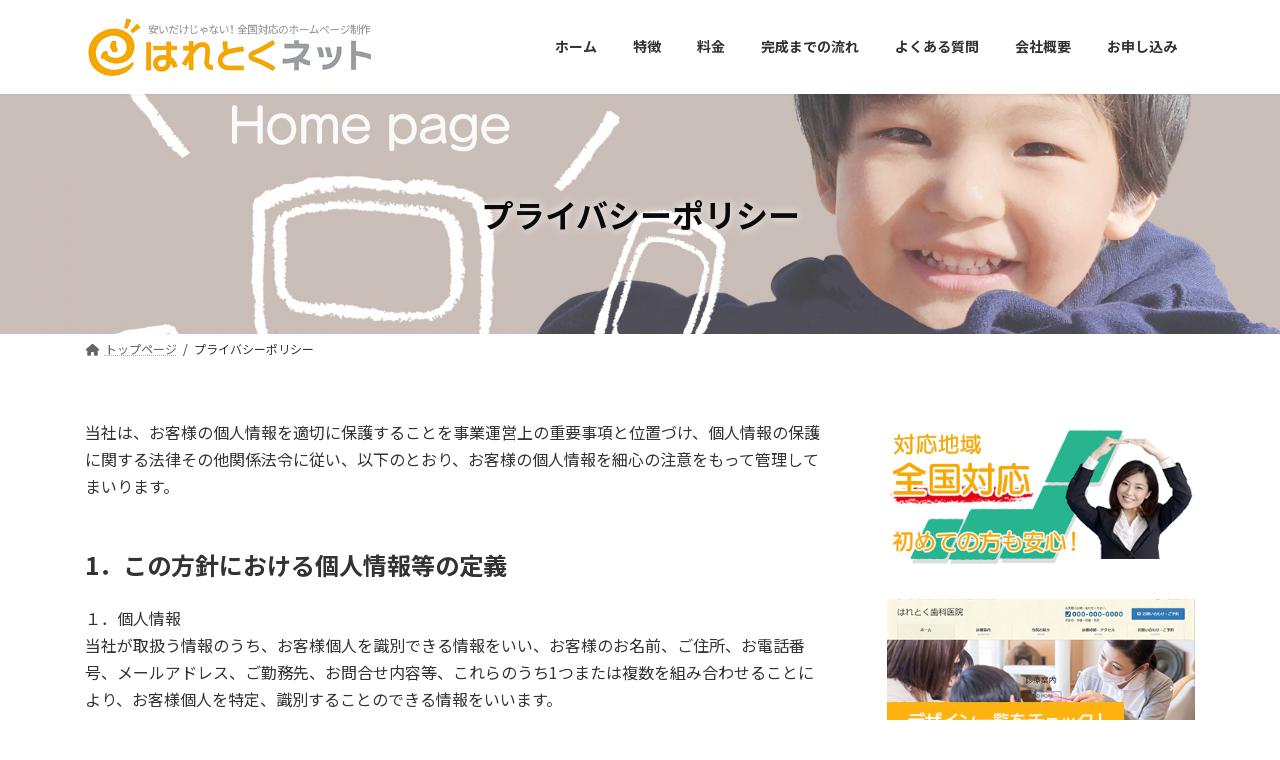

--- FILE ---
content_type: text/html; charset=UTF-8
request_url: https://haretoku.net/privacy-policy/
body_size: 25650
content:
<!DOCTYPE html>
<html lang="ja">
<head>
<meta charset="utf-8">
<meta http-equiv="X-UA-Compatible" content="IE=edge">
<meta name="viewport" content="width=device-width, initial-scale=1">

<!-- Google Tag Manager -->
<script>(function(w,d,s,l,i){w[l]=w[l]||[];w[l].push({'gtm.start':
new Date().getTime(),event:'gtm.js'});var f=d.getElementsByTagName(s)[0],
j=d.createElement(s),dl=l!='dataLayer'?'&l='+l:'';j.async=true;j.src=
'https://www.googletagmanager.com/gtm.js?id='+i+dl;f.parentNode.insertBefore(j,f);
})(window,document,'script','dataLayer','GTM-P9HLHC9');</script>
<!-- End Google Tag Manager --><title>プライバシーポリシー | ホームページ制作料金が無料｜はれとくネット</title>
<meta name='robots' content='max-image-preview:large' />
	<style>img:is([sizes="auto" i], [sizes^="auto," i]) { contain-intrinsic-size: 3000px 1500px }</style>
	<link rel='dns-prefetch' href='//fonts.googleapis.com' />
<link rel="alternate" type="application/rss+xml" title="ホームページ制作料金が無料｜はれとくネット &raquo; フィード" href="https://haretoku.net/feed/" />
<link rel="alternate" type="application/rss+xml" title="ホームページ制作料金が無料｜はれとくネット &raquo; コメントフィード" href="https://haretoku.net/comments/feed/" />
<meta name="description" content="当社は、お客様の個人情報を適切に保護することを事業運営上の重要事項と位置づけ、個人情報の保護に関する法律その他関係法令に従い、以下のとおり、お客様の個人情報を細心の注意をもって管理してまいります。1．この方針における個人情報等の定義１．個人情報当社が取扱う情報のうち、お客様個人を識別できる情報をいい、お客様のお名前、ご住所、お電話番号、メールアドレス、ご勤務先、お問合せ内容等、これらのうち1つまたは複数を組み合わせることにより、お客様個人を特定、識別することのできる情報" /><script type="text/javascript">
/* <![CDATA[ */
window._wpemojiSettings = {"baseUrl":"https:\/\/s.w.org\/images\/core\/emoji\/15.0.3\/72x72\/","ext":".png","svgUrl":"https:\/\/s.w.org\/images\/core\/emoji\/15.0.3\/svg\/","svgExt":".svg","source":{"concatemoji":"https:\/\/haretoku.net\/wp-includes\/js\/wp-emoji-release.min.js?ver=6.7.4"}};
/*! This file is auto-generated */
!function(i,n){var o,s,e;function c(e){try{var t={supportTests:e,timestamp:(new Date).valueOf()};sessionStorage.setItem(o,JSON.stringify(t))}catch(e){}}function p(e,t,n){e.clearRect(0,0,e.canvas.width,e.canvas.height),e.fillText(t,0,0);var t=new Uint32Array(e.getImageData(0,0,e.canvas.width,e.canvas.height).data),r=(e.clearRect(0,0,e.canvas.width,e.canvas.height),e.fillText(n,0,0),new Uint32Array(e.getImageData(0,0,e.canvas.width,e.canvas.height).data));return t.every(function(e,t){return e===r[t]})}function u(e,t,n){switch(t){case"flag":return n(e,"\ud83c\udff3\ufe0f\u200d\u26a7\ufe0f","\ud83c\udff3\ufe0f\u200b\u26a7\ufe0f")?!1:!n(e,"\ud83c\uddfa\ud83c\uddf3","\ud83c\uddfa\u200b\ud83c\uddf3")&&!n(e,"\ud83c\udff4\udb40\udc67\udb40\udc62\udb40\udc65\udb40\udc6e\udb40\udc67\udb40\udc7f","\ud83c\udff4\u200b\udb40\udc67\u200b\udb40\udc62\u200b\udb40\udc65\u200b\udb40\udc6e\u200b\udb40\udc67\u200b\udb40\udc7f");case"emoji":return!n(e,"\ud83d\udc26\u200d\u2b1b","\ud83d\udc26\u200b\u2b1b")}return!1}function f(e,t,n){var r="undefined"!=typeof WorkerGlobalScope&&self instanceof WorkerGlobalScope?new OffscreenCanvas(300,150):i.createElement("canvas"),a=r.getContext("2d",{willReadFrequently:!0}),o=(a.textBaseline="top",a.font="600 32px Arial",{});return e.forEach(function(e){o[e]=t(a,e,n)}),o}function t(e){var t=i.createElement("script");t.src=e,t.defer=!0,i.head.appendChild(t)}"undefined"!=typeof Promise&&(o="wpEmojiSettingsSupports",s=["flag","emoji"],n.supports={everything:!0,everythingExceptFlag:!0},e=new Promise(function(e){i.addEventListener("DOMContentLoaded",e,{once:!0})}),new Promise(function(t){var n=function(){try{var e=JSON.parse(sessionStorage.getItem(o));if("object"==typeof e&&"number"==typeof e.timestamp&&(new Date).valueOf()<e.timestamp+604800&&"object"==typeof e.supportTests)return e.supportTests}catch(e){}return null}();if(!n){if("undefined"!=typeof Worker&&"undefined"!=typeof OffscreenCanvas&&"undefined"!=typeof URL&&URL.createObjectURL&&"undefined"!=typeof Blob)try{var e="postMessage("+f.toString()+"("+[JSON.stringify(s),u.toString(),p.toString()].join(",")+"));",r=new Blob([e],{type:"text/javascript"}),a=new Worker(URL.createObjectURL(r),{name:"wpTestEmojiSupports"});return void(a.onmessage=function(e){c(n=e.data),a.terminate(),t(n)})}catch(e){}c(n=f(s,u,p))}t(n)}).then(function(e){for(var t in e)n.supports[t]=e[t],n.supports.everything=n.supports.everything&&n.supports[t],"flag"!==t&&(n.supports.everythingExceptFlag=n.supports.everythingExceptFlag&&n.supports[t]);n.supports.everythingExceptFlag=n.supports.everythingExceptFlag&&!n.supports.flag,n.DOMReady=!1,n.readyCallback=function(){n.DOMReady=!0}}).then(function(){return e}).then(function(){var e;n.supports.everything||(n.readyCallback(),(e=n.source||{}).concatemoji?t(e.concatemoji):e.wpemoji&&e.twemoji&&(t(e.twemoji),t(e.wpemoji)))}))}((window,document),window._wpemojiSettings);
/* ]]> */
</script>
<link rel='preload' id='vkExUnit_common_style-css' href='https://haretoku.net/wp-content/plugins/vk-all-in-one-expansion-unit/assets/css/vkExUnit_style.css?ver=9.104.1.1' as='style' onload="this.onload=null;this.rel='stylesheet'"/>
<link rel='stylesheet' id='vkExUnit_common_style-css' href='https://haretoku.net/wp-content/plugins/vk-all-in-one-expansion-unit/assets/css/vkExUnit_style.css?ver=9.104.1.1' media='print' onload="this.media='all'; this.onload=null;">
<style id='vkExUnit_common_style-inline-css' type='text/css'>
:root {--ver_page_top_button_url:url(https://haretoku.net/wp-content/plugins/vk-all-in-one-expansion-unit/assets/images/to-top-btn-icon.svg);}@font-face {font-weight: normal;font-style: normal;font-family: "vk_sns";src: url("https://haretoku.net/wp-content/plugins/vk-all-in-one-expansion-unit/inc/sns/icons/fonts/vk_sns.eot?-bq20cj");src: url("https://haretoku.net/wp-content/plugins/vk-all-in-one-expansion-unit/inc/sns/icons/fonts/vk_sns.eot?#iefix-bq20cj") format("embedded-opentype"),url("https://haretoku.net/wp-content/plugins/vk-all-in-one-expansion-unit/inc/sns/icons/fonts/vk_sns.woff?-bq20cj") format("woff"),url("https://haretoku.net/wp-content/plugins/vk-all-in-one-expansion-unit/inc/sns/icons/fonts/vk_sns.ttf?-bq20cj") format("truetype"),url("https://haretoku.net/wp-content/plugins/vk-all-in-one-expansion-unit/inc/sns/icons/fonts/vk_sns.svg?-bq20cj#vk_sns") format("svg");}
.veu_promotion-alert__content--text {border: 1px solid rgba(0,0,0,0.125);padding: 0.5em 1em;border-radius: var(--vk-size-radius);margin-bottom: var(--vk-margin-block-bottom);font-size: 0.875rem;}/* Alert Content部分に段落タグを入れた場合に最後の段落の余白を0にする */.veu_promotion-alert__content--text p:last-of-type{margin-bottom:0;margin-top: 0;}
</style>
<link rel='preload' id='vk-header-top-css-preload' href='https://haretoku.net/wp-content/plugins/lightning-g3-pro-unit/inc/header-top/package/css/header-top.css?ver=0.1.1' as='style' onload="this.onload=null;this.rel='stylesheet'"/>
<link rel='stylesheet' id='vk-header-top-css' href='https://haretoku.net/wp-content/plugins/lightning-g3-pro-unit/inc/header-top/package/css/header-top.css?ver=0.1.1' media='print' onload="this.media='all'; this.onload=null;">
<style id='vk-header-top-inline-css' type='text/css'>
/* Header Top */.header-top{color:rgba(0,0,0,0,0.9);background-color:#ffffff;border-bottom: 1px solid rgba(0,0,0,0.04);}.header-top .nav li a{color:rgba(0,0,0,0,0.9);}
</style>
<style id='wp-emoji-styles-inline-css' type='text/css'>

	img.wp-smiley, img.emoji {
		display: inline !important;
		border: none !important;
		box-shadow: none !important;
		height: 1em !important;
		width: 1em !important;
		margin: 0 0.07em !important;
		vertical-align: -0.1em !important;
		background: none !important;
		padding: 0 !important;
	}
</style>
<link rel='preload' id='wp-block-library-css' href='https://haretoku.net/wp-includes/css/dist/block-library/style.min.css?ver=6.7.4' as='style' onload="this.onload=null;this.rel='stylesheet'"/>
<link rel='stylesheet' id='wp-block-library-css' href='https://haretoku.net/wp-includes/css/dist/block-library/style.min.css?ver=6.7.4' media='print' onload="this.media='all'; this.onload=null;">
<style id='wp-block-library-inline-css' type='text/css'>
.wp-block-group:is(.alignfull,.alignwide).vk-bg-offset>.vk_outer>div>.vk_outer_container,.wp-block-group:is(.alignfull,.alignwide).vk-bg-offset>div[class*=__inner-container]{max-width:calc(var(--vk-width-container) - var(--vk-width-container-padding)*4)}@media(min-width: 992px){.wp-block-group:is(.alignfull,.alignwide).vk-bg-offset>.vk_outer>div>.vk_outer_container,.wp-block-group:is(.alignfull,.alignwide).vk-bg-offset>div[class*=__inner-container]{max-width:calc(var(--vk-width-container) - var(--vk-width-container-padding)*2)}}.vk-bg-offset{position:relative}.vk-bg-offset>.wp-block-group__inner-container>div:where(:not(.wp-block-group__inner-container)),.vk-bg-offset>.wp-block-group__inner-container>p,.vk-bg-offset>.wp-block-group__inner-container>figure,.vk-bg-offset>div:where(:not(.wp-block-group__inner-container)),.vk-bg-offset>p,.vk-bg-offset>figure{position:relative;z-index:1}:is(.wp-block-cover,.vk_outer).vk-bg-offset-bg{position:absolute !important;height:100%;top:0;right:0;bottom:0;left:0}:is(.wp-block-cover,.vk_outer).vk-bg-offset-bg,.alignfull>:is(.wp-block-cover,.vk_outer).vk-bg-offset-bg{width:calc(100vw - var(--vk-width-bg-offset));max-width:calc(100vw - var(--vk-width-bg-offset))}:is(.wp-block-cover,.vk_outer).vk-bg-offset-bg.vk-bg-offset-bg--left{margin-left:var(--vk-width-bg-offset)}:is(.wp-block-cover,.vk_outer).vk-bg-offset-bg.vk-bg-offset-bg--right{margin-right:var(--vk-width-bg-offset)}@media(max-width: 575.98px){:is(.wp-block-cover,.vk_outer).vk-bg-offset-bg.vk-bg-offset-bg--no-offset-mobile{--vk-width-bg-offset:0}}@media(max-width: 991.98px){:is(.wp-block-cover,.vk_outer).vk-bg-offset-bg.vk-bg-offset-bg--no-offset-tablet{--vk-width-bg-offset:0}}.vk-bg-offset-bg--45{--vk-width-bg-offset:45vw}.vk-bg-offset-bg--40{--vk-width-bg-offset:40vw}.vk-bg-offset-bg--35{--vk-width-bg-offset:35vw}.vk-bg-offset-bg--30{--vk-width-bg-offset:30vw}.vk-bg-offset-bg--25{--vk-width-bg-offset:25vw}.vk-bg-offset-bg--20{--vk-width-bg-offset:20vw}.vk-bg-offset-bg--15{--vk-width-bg-offset:15vw}.vk-bg-offset-bg--10{--vk-width-bg-offset:10vw}.vk-bg-offset-bg--5{--vk-width-bg-offset:5vw}.vk-top-offset{z-index:1;position:relative}.vk-top-offset--lg{margin:-14rem auto 0}.vk-top-offset--md{margin:-7rem auto 0}.vk-top-offset--sm{margin:-3.5rem auto 0}.vk-block-top-over-lg{margin:-14rem auto 0;z-index:1;position:relative}.wp-block-group[class*=wp-container-]>.vk-block-top-over-lg{margin-block-start:-15.5rem}body .container .is-layout-flow.wp-block-group>.vk-block-top-over-lg{margin-block-start:-14rem}.vk-block-top-over-md{margin:-7rem auto 0;z-index:1;position:relative}.vk-block-top-over-sm{margin:-3.5rem auto 0;z-index:1;position:relative}.wp-block-group[class*=wp-container-]>.vk-block-top-over-lg{margin-block-start:-14rem}body .container .is-layout-flow.wp-block-group>.vk-block-top-over-lg{margin-block-start:-14rem}
.vk-cols--reverse{flex-direction:row-reverse}.vk-cols--hasbtn{margin-bottom:0}.vk-cols--hasbtn>.row>.vk_gridColumn_item,.vk-cols--hasbtn>.wp-block-column{position:relative;padding-bottom:3em}.vk-cols--hasbtn>.row>.vk_gridColumn_item>.wp-block-buttons,.vk-cols--hasbtn>.row>.vk_gridColumn_item>.vk_button,.vk-cols--hasbtn>.wp-block-column>.wp-block-buttons,.vk-cols--hasbtn>.wp-block-column>.vk_button{position:absolute;bottom:0;width:100%}.vk-cols--fit.wp-block-columns{gap:0}.vk-cols--fit.wp-block-columns,.vk-cols--fit.wp-block-columns:not(.is-not-stacked-on-mobile){margin-top:0;margin-bottom:0;justify-content:space-between}.vk-cols--fit.wp-block-columns>.wp-block-column *:last-child,.vk-cols--fit.wp-block-columns:not(.is-not-stacked-on-mobile)>.wp-block-column *:last-child{margin-bottom:0}.vk-cols--fit.wp-block-columns>.wp-block-column>.wp-block-cover,.vk-cols--fit.wp-block-columns:not(.is-not-stacked-on-mobile)>.wp-block-column>.wp-block-cover{margin-top:0}.vk-cols--fit.wp-block-columns.has-background,.vk-cols--fit.wp-block-columns:not(.is-not-stacked-on-mobile).has-background{padding:0}@media(max-width: 599px){.vk-cols--fit.wp-block-columns:not(.has-background)>.wp-block-column:not(.has-background),.vk-cols--fit.wp-block-columns:not(.is-not-stacked-on-mobile):not(.has-background)>.wp-block-column:not(.has-background){padding-left:0 !important;padding-right:0 !important}}@media(min-width: 782px){.vk-cols--fit.wp-block-columns .block-editor-block-list__block.wp-block-column:not(:first-child),.vk-cols--fit.wp-block-columns>.wp-block-column:not(:first-child),.vk-cols--fit.wp-block-columns:not(.is-not-stacked-on-mobile) .block-editor-block-list__block.wp-block-column:not(:first-child),.vk-cols--fit.wp-block-columns:not(.is-not-stacked-on-mobile)>.wp-block-column:not(:first-child){margin-left:0}}@media(min-width: 600px)and (max-width: 781px){.vk-cols--fit.wp-block-columns .wp-block-column:nth-child(2n),.vk-cols--fit.wp-block-columns:not(.is-not-stacked-on-mobile) .wp-block-column:nth-child(2n){margin-left:0}.vk-cols--fit.wp-block-columns .wp-block-column:not(:only-child),.vk-cols--fit.wp-block-columns:not(.is-not-stacked-on-mobile) .wp-block-column:not(:only-child){flex-basis:50% !important}}.vk-cols--fit--gap1.wp-block-columns{gap:1px}@media(min-width: 600px)and (max-width: 781px){.vk-cols--fit--gap1.wp-block-columns .wp-block-column:not(:only-child){flex-basis:calc(50% - 1px) !important}}.vk-cols--fit.vk-cols--grid>.block-editor-block-list__block,.vk-cols--fit.vk-cols--grid>.wp-block-column,.vk-cols--fit.vk-cols--grid:not(.is-not-stacked-on-mobile)>.block-editor-block-list__block,.vk-cols--fit.vk-cols--grid:not(.is-not-stacked-on-mobile)>.wp-block-column{flex-basis:50%;box-sizing:border-box}@media(max-width: 599px){.vk-cols--fit.vk-cols--grid.vk-cols--grid--alignfull>.wp-block-column:nth-child(2)>.wp-block-cover,.vk-cols--fit.vk-cols--grid.vk-cols--grid--alignfull>.wp-block-column:nth-child(2)>.vk_outer,.vk-cols--fit.vk-cols--grid:not(.is-not-stacked-on-mobile).vk-cols--grid--alignfull>.wp-block-column:nth-child(2)>.wp-block-cover,.vk-cols--fit.vk-cols--grid:not(.is-not-stacked-on-mobile).vk-cols--grid--alignfull>.wp-block-column:nth-child(2)>.vk_outer{width:100vw;margin-right:calc((100% - 100vw)/2);margin-left:calc((100% - 100vw)/2)}}@media(min-width: 600px){.vk-cols--fit.vk-cols--grid.vk-cols--grid--alignfull>.wp-block-column:nth-child(2)>.wp-block-cover,.vk-cols--fit.vk-cols--grid.vk-cols--grid--alignfull>.wp-block-column:nth-child(2)>.vk_outer,.vk-cols--fit.vk-cols--grid:not(.is-not-stacked-on-mobile).vk-cols--grid--alignfull>.wp-block-column:nth-child(2)>.wp-block-cover,.vk-cols--fit.vk-cols--grid:not(.is-not-stacked-on-mobile).vk-cols--grid--alignfull>.wp-block-column:nth-child(2)>.vk_outer{margin-right:calc(100% - 50vw);width:50vw}}@media(min-width: 600px){.vk-cols--fit.vk-cols--grid.vk-cols--grid--alignfull.vk-cols--reverse>.wp-block-column,.vk-cols--fit.vk-cols--grid:not(.is-not-stacked-on-mobile).vk-cols--grid--alignfull.vk-cols--reverse>.wp-block-column{margin-left:0;margin-right:0}.vk-cols--fit.vk-cols--grid.vk-cols--grid--alignfull.vk-cols--reverse>.wp-block-column:nth-child(2)>.wp-block-cover,.vk-cols--fit.vk-cols--grid.vk-cols--grid--alignfull.vk-cols--reverse>.wp-block-column:nth-child(2)>.vk_outer,.vk-cols--fit.vk-cols--grid:not(.is-not-stacked-on-mobile).vk-cols--grid--alignfull.vk-cols--reverse>.wp-block-column:nth-child(2)>.wp-block-cover,.vk-cols--fit.vk-cols--grid:not(.is-not-stacked-on-mobile).vk-cols--grid--alignfull.vk-cols--reverse>.wp-block-column:nth-child(2)>.vk_outer{margin-left:calc(100% - 50vw)}}.vk-cols--menu h2,.vk-cols--menu h3,.vk-cols--menu h4,.vk-cols--menu h5{margin-bottom:.2em;text-shadow:#000 0 0 10px}.vk-cols--menu h2:first-child,.vk-cols--menu h3:first-child,.vk-cols--menu h4:first-child,.vk-cols--menu h5:first-child{margin-top:0}.vk-cols--menu p{margin-bottom:1rem;text-shadow:#000 0 0 10px}.vk-cols--menu .wp-block-cover__inner-container:last-child{margin-bottom:0}.vk-cols--fitbnrs .wp-block-column .wp-block-cover:hover img{filter:unset}.vk-cols--fitbnrs .wp-block-column .wp-block-cover:hover{background-color:unset}.vk-cols--fitbnrs .wp-block-column .wp-block-cover:hover .wp-block-cover__image-background{filter:unset !important}.vk-cols--fitbnrs .wp-block-cover__inner-container{position:absolute;height:100%;width:100%}.vk-cols--fitbnrs .vk_button{height:100%;margin:0}.vk-cols--fitbnrs .vk_button .vk_button_btn,.vk-cols--fitbnrs .vk_button .btn{height:100%;width:100%;border:none;box-shadow:none;background-color:unset !important;transition:unset}.vk-cols--fitbnrs .vk_button .vk_button_btn:hover,.vk-cols--fitbnrs .vk_button .btn:hover{transition:unset}.vk-cols--fitbnrs .vk_button .vk_button_btn:after,.vk-cols--fitbnrs .vk_button .btn:after{border:none}.vk-cols--fitbnrs .vk_button .vk_button_link_txt{width:100%;position:absolute;top:50%;left:50%;transform:translateY(-50%) translateX(-50%);font-size:2rem;text-shadow:#000 0 0 10px}.vk-cols--fitbnrs .vk_button .vk_button_link_subCaption{width:100%;position:absolute;top:calc(50% + 2.2em);left:50%;transform:translateY(-50%) translateX(-50%);text-shadow:#000 0 0 10px}@media(min-width: 992px){.vk-cols--media.wp-block-columns{gap:3rem}}.vk-fit-map figure{margin-bottom:0}.vk-fit-map iframe{position:relative;margin-bottom:0;display:block;max-height:400px;width:100vw}.vk-fit-map:is(.alignfull,.alignwide) div{max-width:100%}.vk-table--th--width25 :where(tr>*:first-child){width:25%}.vk-table--th--width30 :where(tr>*:first-child){width:30%}.vk-table--th--width35 :where(tr>*:first-child){width:35%}.vk-table--th--width40 :where(tr>*:first-child){width:40%}.vk-table--th--bg-bright :where(tr>*:first-child){background-color:var(--wp--preset--color--bg-secondary, rgba(0, 0, 0, 0.05))}@media(max-width: 599px){.vk-table--mobile-block :is(th,td){width:100%;display:block}.vk-table--mobile-block.wp-block-table table :is(th,td){border-top:none}}.vk-table--width--th25 :where(tr>*:first-child){width:25%}.vk-table--width--th30 :where(tr>*:first-child){width:30%}.vk-table--width--th35 :where(tr>*:first-child){width:35%}.vk-table--width--th40 :where(tr>*:first-child){width:40%}.no-margin{margin:0}@media(max-width: 599px){.wp-block-image.vk-aligncenter--mobile>.alignright{float:none;margin-left:auto;margin-right:auto}.vk-no-padding-horizontal--mobile{padding-left:0 !important;padding-right:0 !important}}
/* VK Color Palettes */:root{ --wp--preset--color--vk-color-primary:#1bb8d1}/* --vk-color-primary is deprecated. */:root{ --vk-color-primary: var(--wp--preset--color--vk-color-primary);}:root{ --wp--preset--color--vk-color-primary-dark:#1593a7}/* --vk-color-primary-dark is deprecated. */:root{ --vk-color-primary-dark: var(--wp--preset--color--vk-color-primary-dark);}:root{ --wp--preset--color--vk-color-primary-vivid:#1dcae5}/* --vk-color-primary-vivid is deprecated. */:root{ --vk-color-primary-vivid: var(--wp--preset--color--vk-color-primary-vivid);}
</style>
<link rel='preload' id='vk-blocks/alert-css' href='https://haretoku.net/wp-content/plugins/vk-blocks-pro/build/alert/style.css?ver=1.67.0.0' as='style' onload="this.onload=null;this.rel='stylesheet'"/>
<link rel='stylesheet' id='vk-blocks/alert-css' href='https://haretoku.net/wp-content/plugins/vk-blocks-pro/build/alert/style.css?ver=1.67.0.0' media='print' onload="this.media='all'; this.onload=null;">
<link rel='preload' id='vk-blocks/ancestor-page-list-css' href='https://haretoku.net/wp-content/plugins/vk-blocks-pro/build/ancestor-page-list/style.css?ver=1.67.0.0' as='style' onload="this.onload=null;this.rel='stylesheet'"/>
<link rel='stylesheet' id='vk-blocks/ancestor-page-list-css' href='https://haretoku.net/wp-content/plugins/vk-blocks-pro/build/ancestor-page-list/style.css?ver=1.67.0.0' media='print' onload="this.media='all'; this.onload=null;">
<link rel='preload' id='vk-blocks/balloon-css' href='https://haretoku.net/wp-content/plugins/vk-blocks-pro/build/balloon/style.css?ver=1.67.0.0' as='style' onload="this.onload=null;this.rel='stylesheet'"/>
<link rel='stylesheet' id='vk-blocks/balloon-css' href='https://haretoku.net/wp-content/plugins/vk-blocks-pro/build/balloon/style.css?ver=1.67.0.0' media='print' onload="this.media='all'; this.onload=null;">
<link rel='preload' id='vk-blocks/border-box-css' href='https://haretoku.net/wp-content/plugins/vk-blocks-pro/build/border-box/style.css?ver=1.67.0.0' as='style' onload="this.onload=null;this.rel='stylesheet'"/>
<link rel='stylesheet' id='vk-blocks/border-box-css' href='https://haretoku.net/wp-content/plugins/vk-blocks-pro/build/border-box/style.css?ver=1.67.0.0' media='print' onload="this.media='all'; this.onload=null;">
<link rel='preload' id='vk-blocks/button-css' href='https://haretoku.net/wp-content/plugins/vk-blocks-pro/build/button/style.css?ver=1.67.0.0' as='style' onload="this.onload=null;this.rel='stylesheet'"/>
<link rel='stylesheet' id='vk-blocks/button-css' href='https://haretoku.net/wp-content/plugins/vk-blocks-pro/build/button/style.css?ver=1.67.0.0' media='print' onload="this.media='all'; this.onload=null;">
<link rel='preload' id='vk-blocks/faq-css' href='https://haretoku.net/wp-content/plugins/vk-blocks-pro/build/faq/style.css?ver=1.67.0.0' as='style' onload="this.onload=null;this.rel='stylesheet'"/>
<link rel='stylesheet' id='vk-blocks/faq-css' href='https://haretoku.net/wp-content/plugins/vk-blocks-pro/build/faq/style.css?ver=1.67.0.0' media='print' onload="this.media='all'; this.onload=null;">
<link rel='preload' id='vk-blocks/flow-css' href='https://haretoku.net/wp-content/plugins/vk-blocks-pro/build/flow/style.css?ver=1.67.0.0' as='style' onload="this.onload=null;this.rel='stylesheet'"/>
<link rel='stylesheet' id='vk-blocks/flow-css' href='https://haretoku.net/wp-content/plugins/vk-blocks-pro/build/flow/style.css?ver=1.67.0.0' media='print' onload="this.media='all'; this.onload=null;">
<link rel='preload' id='vk-blocks/heading-css' href='https://haretoku.net/wp-content/plugins/vk-blocks-pro/build/heading/style.css?ver=1.67.0.0' as='style' onload="this.onload=null;this.rel='stylesheet'"/>
<link rel='stylesheet' id='vk-blocks/heading-css' href='https://haretoku.net/wp-content/plugins/vk-blocks-pro/build/heading/style.css?ver=1.67.0.0' media='print' onload="this.media='all'; this.onload=null;">
<link rel='preload' id='vk-blocks/icon-css' href='https://haretoku.net/wp-content/plugins/vk-blocks-pro/build/icon/style.css?ver=1.67.0.0' as='style' onload="this.onload=null;this.rel='stylesheet'"/>
<link rel='stylesheet' id='vk-blocks/icon-css' href='https://haretoku.net/wp-content/plugins/vk-blocks-pro/build/icon/style.css?ver=1.67.0.0' media='print' onload="this.media='all'; this.onload=null;">
<link rel='preload' id='vk-blocks/icon-outer-css' href='https://haretoku.net/wp-content/plugins/vk-blocks-pro/build/icon-outer/style.css?ver=1.67.0.0' as='style' onload="this.onload=null;this.rel='stylesheet'"/>
<link rel='stylesheet' id='vk-blocks/icon-outer-css' href='https://haretoku.net/wp-content/plugins/vk-blocks-pro/build/icon-outer/style.css?ver=1.67.0.0' media='print' onload="this.media='all'; this.onload=null;">
<link rel='preload' id='vk-blocks/pr-blocks-css' href='https://haretoku.net/wp-content/plugins/vk-blocks-pro/build/pr-blocks/style.css?ver=1.67.0.0' as='style' onload="this.onload=null;this.rel='stylesheet'"/>
<link rel='stylesheet' id='vk-blocks/pr-blocks-css' href='https://haretoku.net/wp-content/plugins/vk-blocks-pro/build/pr-blocks/style.css?ver=1.67.0.0' media='print' onload="this.media='all'; this.onload=null;">
<link rel='preload' id='vk-blocks/pr-content-css' href='https://haretoku.net/wp-content/plugins/vk-blocks-pro/build/pr-content/style.css?ver=1.67.0.0' as='style' onload="this.onload=null;this.rel='stylesheet'"/>
<link rel='stylesheet' id='vk-blocks/pr-content-css' href='https://haretoku.net/wp-content/plugins/vk-blocks-pro/build/pr-content/style.css?ver=1.67.0.0' media='print' onload="this.media='all'; this.onload=null;">
<style id='vk-swiper-style-css' type='text/css'>@font-face{font-family:swiper-icons;src:url('[data-uri]');font-weight:400;font-style:normal}:root{--swiper-theme-color:#007aff}:host{position:relative;display:block;margin-left:auto;margin-right:auto;z-index:1}.swiper{margin-left:auto;margin-right:auto;position:relative;overflow:hidden;list-style:none;padding:0;z-index:1;display:block}.swiper-vertical>.swiper-wrapper{flex-direction:column}.swiper-wrapper{position:relative;width:100%;height:100%;z-index:1;display:flex;transition-property:transform;transition-timing-function:var(--swiper-wrapper-transition-timing-function,initial);box-sizing:content-box}.swiper-android .swiper-slide,.swiper-ios .swiper-slide,.swiper-wrapper{transform:translate3d(0px,0,0)}.swiper-horizontal{touch-action:pan-y}.swiper-vertical{touch-action:pan-x}.swiper-slide{flex-shrink:0;width:100%;height:100%;position:relative;transition-property:transform;display:block}.swiper-slide-invisible-blank{visibility:hidden}.swiper-autoheight,.swiper-autoheight .swiper-slide{height:auto}.swiper-autoheight .swiper-wrapper{align-items:flex-start;transition-property:transform,height}.swiper-backface-hidden .swiper-slide{transform:translateZ(0);-webkit-backface-visibility:hidden;backface-visibility:hidden}.swiper-3d.swiper-css-mode .swiper-wrapper{perspective:1200px}.swiper-3d .swiper-wrapper{transform-style:preserve-3d}.swiper-3d{perspective:1200px}.swiper-3d .swiper-cube-shadow,.swiper-3d .swiper-slide{transform-style:preserve-3d}.swiper-css-mode>.swiper-wrapper{overflow:auto;scrollbar-width:none;-ms-overflow-style:none}.swiper-css-mode>.swiper-wrapper::-webkit-scrollbar{display:none}.swiper-css-mode>.swiper-wrapper>.swiper-slide{scroll-snap-align:start start}.swiper-css-mode.swiper-horizontal>.swiper-wrapper{scroll-snap-type:x mandatory}.swiper-css-mode.swiper-vertical>.swiper-wrapper{scroll-snap-type:y mandatory}.swiper-css-mode.swiper-free-mode>.swiper-wrapper{scroll-snap-type:none}.swiper-css-mode.swiper-free-mode>.swiper-wrapper>.swiper-slide{scroll-snap-align:none}.swiper-css-mode.swiper-centered>.swiper-wrapper::before{content:'';flex-shrink:0;order:9999}.swiper-css-mode.swiper-centered>.swiper-wrapper>.swiper-slide{scroll-snap-align:center center;scroll-snap-stop:always}.swiper-css-mode.swiper-centered.swiper-horizontal>.swiper-wrapper>.swiper-slide:first-child{margin-inline-start:var(--swiper-centered-offset-before)}.swiper-css-mode.swiper-centered.swiper-horizontal>.swiper-wrapper::before{height:100%;min-height:1px;width:var(--swiper-centered-offset-after)}.swiper-css-mode.swiper-centered.swiper-vertical>.swiper-wrapper>.swiper-slide:first-child{margin-block-start:var(--swiper-centered-offset-before)}.swiper-css-mode.swiper-centered.swiper-vertical>.swiper-wrapper::before{width:100%;min-width:1px;height:var(--swiper-centered-offset-after)}.swiper-3d .swiper-slide-shadow,.swiper-3d .swiper-slide-shadow-bottom,.swiper-3d .swiper-slide-shadow-left,.swiper-3d .swiper-slide-shadow-right,.swiper-3d .swiper-slide-shadow-top{position:absolute;left:0;top:0;width:100%;height:100%;pointer-events:none;z-index:10}.swiper-3d .swiper-slide-shadow{background:rgba(0,0,0,.15)}.swiper-3d .swiper-slide-shadow-left{background-image:linear-gradient(to left,rgba(0,0,0,.5),rgba(0,0,0,0))}.swiper-3d .swiper-slide-shadow-right{background-image:linear-gradient(to right,rgba(0,0,0,.5),rgba(0,0,0,0))}.swiper-3d .swiper-slide-shadow-top{background-image:linear-gradient(to top,rgba(0,0,0,.5),rgba(0,0,0,0))}.swiper-3d .swiper-slide-shadow-bottom{background-image:linear-gradient(to bottom,rgba(0,0,0,.5),rgba(0,0,0,0))}.swiper-lazy-preloader{width:42px;height:42px;position:absolute;left:50%;top:50%;margin-left:-21px;margin-top:-21px;z-index:10;transform-origin:50%;box-sizing:border-box;border:4px solid var(--swiper-preloader-color,var(--swiper-theme-color));border-radius:50%;border-top-color:transparent}.swiper-watch-progress .swiper-slide-visible .swiper-lazy-preloader,.swiper:not(.swiper-watch-progress) .swiper-lazy-preloader{animation:swiper-preloader-spin 1s infinite linear}.swiper-lazy-preloader-white{--swiper-preloader-color:#fff}.swiper-lazy-preloader-black{--swiper-preloader-color:#000}@keyframes swiper-preloader-spin{0%{transform:rotate(0deg)}100%{transform:rotate(360deg)}}.swiper-virtual .swiper-slide{-webkit-backface-visibility:hidden;transform:translateZ(0)}.swiper-virtual.swiper-css-mode .swiper-wrapper::after{content:'';position:absolute;left:0;top:0;pointer-events:none}.swiper-virtual.swiper-css-mode.swiper-horizontal .swiper-wrapper::after{height:1px;width:var(--swiper-virtual-size)}.swiper-virtual.swiper-css-mode.swiper-vertical .swiper-wrapper::after{width:1px;height:var(--swiper-virtual-size)}:root{--swiper-navigation-size:44px}.swiper-button-next,.swiper-button-prev{position:absolute;top:var(--swiper-navigation-top-offset,50%);width:calc(var(--swiper-navigation-size)/44 * 27);height:var(--swiper-navigation-size);margin-top:calc(0px - (var(--swiper-navigation-size)/2));z-index:10;cursor:pointer;display:flex;align-items:center;justify-content:center;color:var(--swiper-navigation-color,var(--swiper-theme-color))}.swiper-button-next.swiper-button-disabled,.swiper-button-prev.swiper-button-disabled{opacity:.35;cursor:auto;pointer-events:none}.swiper-button-next.swiper-button-hidden,.swiper-button-prev.swiper-button-hidden{opacity:0;cursor:auto;pointer-events:none}.swiper-navigation-disabled .swiper-button-next,.swiper-navigation-disabled .swiper-button-prev{display:none!important}.swiper-button-next svg,.swiper-button-prev svg{width:100%;height:100%;object-fit:contain;transform-origin:center}.swiper-rtl .swiper-button-next svg,.swiper-rtl .swiper-button-prev svg{transform:rotate(180deg)}.swiper-button-prev,.swiper-rtl .swiper-button-next{left:var(--swiper-navigation-sides-offset,10px);right:auto}.swiper-button-next,.swiper-rtl .swiper-button-prev{right:var(--swiper-navigation-sides-offset,10px);left:auto}.swiper-button-lock{display:none}.swiper-button-next:after,.swiper-button-prev:after{font-family:swiper-icons;font-size:var(--swiper-navigation-size);text-transform:none!important;letter-spacing:0;font-variant:initial;line-height:1}.swiper-button-prev:after,.swiper-rtl .swiper-button-next:after{content:'prev'}.swiper-button-next,.swiper-rtl .swiper-button-prev{right:var(--swiper-navigation-sides-offset,10px);left:auto}.swiper-button-next:after,.swiper-rtl .swiper-button-prev:after{content:'next'}.swiper-pagination{position:absolute;text-align:center;transition:.3s opacity;transform:translate3d(0,0,0);z-index:10}.swiper-pagination.swiper-pagination-hidden{opacity:0}.swiper-pagination-disabled>.swiper-pagination,.swiper-pagination.swiper-pagination-disabled{display:none!important}.swiper-horizontal>.swiper-pagination-bullets,.swiper-pagination-bullets.swiper-pagination-horizontal,.swiper-pagination-custom,.swiper-pagination-fraction{bottom:var(--swiper-pagination-bottom,8px);top:var(--swiper-pagination-top,auto);left:0;width:100%}.swiper-pagination-bullets-dynamic{overflow:hidden;font-size:0}.swiper-pagination-bullets-dynamic .swiper-pagination-bullet{transform:scale(.33);position:relative}.swiper-pagination-bullets-dynamic .swiper-pagination-bullet-active{transform:scale(1)}.swiper-pagination-bullets-dynamic .swiper-pagination-bullet-active-main{transform:scale(1)}.swiper-pagination-bullets-dynamic .swiper-pagination-bullet-active-prev{transform:scale(.66)}.swiper-pagination-bullets-dynamic .swiper-pagination-bullet-active-prev-prev{transform:scale(.33)}.swiper-pagination-bullets-dynamic .swiper-pagination-bullet-active-next{transform:scale(.66)}.swiper-pagination-bullets-dynamic .swiper-pagination-bullet-active-next-next{transform:scale(.33)}.swiper-pagination-bullet{width:var(--swiper-pagination-bullet-width,var(--swiper-pagination-bullet-size,8px));height:var(--swiper-pagination-bullet-height,var(--swiper-pagination-bullet-size,8px));display:inline-block;border-radius:var(--swiper-pagination-bullet-border-radius,50%);background:var(--swiper-pagination-bullet-inactive-color,#000);opacity:var(--swiper-pagination-bullet-inactive-opacity,.2)}button.swiper-pagination-bullet{border:none;margin:0;padding:0;box-shadow:none;-webkit-appearance:none;appearance:none}.swiper-pagination-clickable .swiper-pagination-bullet{cursor:pointer}.swiper-pagination-bullet:only-child{display:none!important}.swiper-pagination-bullet-active{opacity:var(--swiper-pagination-bullet-opacity,1);background:var(--swiper-pagination-color,var(--swiper-theme-color))}.swiper-pagination-vertical.swiper-pagination-bullets,.swiper-vertical>.swiper-pagination-bullets{right:var(--swiper-pagination-right,8px);left:var(--swiper-pagination-left,auto);top:50%;transform:translate3d(0px,-50%,0)}.swiper-pagination-vertical.swiper-pagination-bullets .swiper-pagination-bullet,.swiper-vertical>.swiper-pagination-bullets .swiper-pagination-bullet{margin:var(--swiper-pagination-bullet-vertical-gap,6px) 0;display:block}.swiper-pagination-vertical.swiper-pagination-bullets.swiper-pagination-bullets-dynamic,.swiper-vertical>.swiper-pagination-bullets.swiper-pagination-bullets-dynamic{top:50%;transform:translateY(-50%);width:8px}.swiper-pagination-vertical.swiper-pagination-bullets.swiper-pagination-bullets-dynamic .swiper-pagination-bullet,.swiper-vertical>.swiper-pagination-bullets.swiper-pagination-bullets-dynamic .swiper-pagination-bullet{display:inline-block;transition:.2s transform,.2s top}.swiper-horizontal>.swiper-pagination-bullets .swiper-pagination-bullet,.swiper-pagination-horizontal.swiper-pagination-bullets .swiper-pagination-bullet{margin:0 var(--swiper-pagination-bullet-horizontal-gap,4px)}.swiper-horizontal>.swiper-pagination-bullets.swiper-pagination-bullets-dynamic,.swiper-pagination-horizontal.swiper-pagination-bullets.swiper-pagination-bullets-dynamic{left:50%;transform:translateX(-50%);white-space:nowrap}.swiper-horizontal>.swiper-pagination-bullets.swiper-pagination-bullets-dynamic .swiper-pagination-bullet,.swiper-pagination-horizontal.swiper-pagination-bullets.swiper-pagination-bullets-dynamic .swiper-pagination-bullet{transition:.2s transform,.2s left}.swiper-horizontal.swiper-rtl>.swiper-pagination-bullets-dynamic .swiper-pagination-bullet{transition:.2s transform,.2s right}.swiper-pagination-fraction{color:var(--swiper-pagination-fraction-color,inherit)}.swiper-pagination-progressbar{background:var(--swiper-pagination-progressbar-bg-color,rgba(0,0,0,.25));position:absolute}.swiper-pagination-progressbar .swiper-pagination-progressbar-fill{background:var(--swiper-pagination-color,var(--swiper-theme-color));position:absolute;left:0;top:0;width:100%;height:100%;transform:scale(0);transform-origin:left top}.swiper-rtl .swiper-pagination-progressbar .swiper-pagination-progressbar-fill{transform-origin:right top}.swiper-horizontal>.swiper-pagination-progressbar,.swiper-pagination-progressbar.swiper-pagination-horizontal,.swiper-pagination-progressbar.swiper-pagination-vertical.swiper-pagination-progressbar-opposite,.swiper-vertical>.swiper-pagination-progressbar.swiper-pagination-progressbar-opposite{width:100%;height:var(--swiper-pagination-progressbar-size,4px);left:0;top:0}.swiper-horizontal>.swiper-pagination-progressbar.swiper-pagination-progressbar-opposite,.swiper-pagination-progressbar.swiper-pagination-horizontal.swiper-pagination-progressbar-opposite,.swiper-pagination-progressbar.swiper-pagination-vertical,.swiper-vertical>.swiper-pagination-progressbar{width:var(--swiper-pagination-progressbar-size,4px);height:100%;left:0;top:0}.swiper-pagination-lock{display:none}.swiper-scrollbar{border-radius:var(--swiper-scrollbar-border-radius,10px);position:relative;touch-action:none;background:var(--swiper-scrollbar-bg-color,rgba(0,0,0,.1))}.swiper-scrollbar-disabled>.swiper-scrollbar,.swiper-scrollbar.swiper-scrollbar-disabled{display:none!important}.swiper-horizontal>.swiper-scrollbar,.swiper-scrollbar.swiper-scrollbar-horizontal{position:absolute;left:var(--swiper-scrollbar-sides-offset,1%);bottom:var(--swiper-scrollbar-bottom,4px);top:var(--swiper-scrollbar-top,auto);z-index:50;height:var(--swiper-scrollbar-size,4px);width:calc(100% - 2 * var(--swiper-scrollbar-sides-offset,1%))}.swiper-scrollbar.swiper-scrollbar-vertical,.swiper-vertical>.swiper-scrollbar{position:absolute;left:var(--swiper-scrollbar-left,auto);right:var(--swiper-scrollbar-right,4px);top:var(--swiper-scrollbar-sides-offset,1%);z-index:50;width:var(--swiper-scrollbar-size,4px);height:calc(100% - 2 * var(--swiper-scrollbar-sides-offset,1%))}.swiper-scrollbar-drag{height:100%;width:100%;position:relative;background:var(--swiper-scrollbar-drag-bg-color,rgba(0,0,0,.5));border-radius:var(--swiper-scrollbar-border-radius,10px);left:0;top:0}.swiper-scrollbar-cursor-drag{cursor:move}.swiper-scrollbar-lock{display:none}.swiper-zoom-container{width:100%;height:100%;display:flex;justify-content:center;align-items:center;text-align:center}.swiper-zoom-container>canvas,.swiper-zoom-container>img,.swiper-zoom-container>svg{max-width:100%;max-height:100%;object-fit:contain}.swiper-slide-zoomed{cursor:move;touch-action:none}.swiper .swiper-notification{position:absolute;left:0;top:0;pointer-events:none;opacity:0;z-index:-1000}.swiper-free-mode>.swiper-wrapper{transition-timing-function:ease-out;margin:0 auto}.swiper-grid>.swiper-wrapper{flex-wrap:wrap}.swiper-grid-column>.swiper-wrapper{flex-wrap:wrap;flex-direction:column}.swiper-fade.swiper-free-mode .swiper-slide{transition-timing-function:ease-out}.swiper-fade .swiper-slide{pointer-events:none;transition-property:opacity}.swiper-fade .swiper-slide .swiper-slide{pointer-events:none}.swiper-fade .swiper-slide-active{pointer-events:auto}.swiper-fade .swiper-slide-active .swiper-slide-active{pointer-events:auto}.swiper-cube{overflow:visible}.swiper-cube .swiper-slide{pointer-events:none;-webkit-backface-visibility:hidden;backface-visibility:hidden;z-index:1;visibility:hidden;transform-origin:0 0;width:100%;height:100%}.swiper-cube .swiper-slide .swiper-slide{pointer-events:none}.swiper-cube.swiper-rtl .swiper-slide{transform-origin:100% 0}.swiper-cube .swiper-slide-active,.swiper-cube .swiper-slide-active .swiper-slide-active{pointer-events:auto}.swiper-cube .swiper-slide-active,.swiper-cube .swiper-slide-next,.swiper-cube .swiper-slide-prev{pointer-events:auto;visibility:visible}.swiper-cube .swiper-cube-shadow{position:absolute;left:0;bottom:0px;width:100%;height:100%;opacity:.6;z-index:0}.swiper-cube .swiper-cube-shadow:before{content:'';background:#000;position:absolute;left:0;top:0;bottom:0;right:0;filter:blur(50px)}.swiper-cube .swiper-slide-next+.swiper-slide{pointer-events:auto;visibility:visible}.swiper-cube .swiper-slide-shadow-cube.swiper-slide-shadow-bottom,.swiper-cube .swiper-slide-shadow-cube.swiper-slide-shadow-left,.swiper-cube .swiper-slide-shadow-cube.swiper-slide-shadow-right,.swiper-cube .swiper-slide-shadow-cube.swiper-slide-shadow-top{z-index:0;-webkit-backface-visibility:hidden;backface-visibility:hidden}.swiper-flip{overflow:visible}.swiper-flip .swiper-slide{pointer-events:none;-webkit-backface-visibility:hidden;backface-visibility:hidden;z-index:1}.swiper-flip .swiper-slide .swiper-slide{pointer-events:none}.swiper-flip .swiper-slide-active,.swiper-flip .swiper-slide-active .swiper-slide-active{pointer-events:auto}.swiper-flip .swiper-slide-shadow-flip.swiper-slide-shadow-bottom,.swiper-flip .swiper-slide-shadow-flip.swiper-slide-shadow-left,.swiper-flip .swiper-slide-shadow-flip.swiper-slide-shadow-right,.swiper-flip .swiper-slide-shadow-flip.swiper-slide-shadow-top{z-index:0;-webkit-backface-visibility:hidden;backface-visibility:hidden}.swiper-creative .swiper-slide{-webkit-backface-visibility:hidden;backface-visibility:hidden;overflow:hidden;transition-property:transform,opacity,height}.swiper-cards{overflow:visible}.swiper-cards .swiper-slide{transform-origin:center bottom;-webkit-backface-visibility:hidden;backface-visibility:hidden;overflow:hidden}</style>
<link rel='preload' id='vk-blocks/slider-css' href='https://haretoku.net/wp-content/plugins/vk-blocks-pro/build/slider/style.css?ver=1.67.0.0' as='style' onload="this.onload=null;this.rel='stylesheet'"/>
<link rel='stylesheet' id='vk-blocks/slider-css' href='https://haretoku.net/wp-content/plugins/vk-blocks-pro/build/slider/style.css?ver=1.67.0.0' media='print' onload="this.media='all'; this.onload=null;">
<link rel='preload' id='vk-blocks/slider-item-css' href='https://haretoku.net/wp-content/plugins/vk-blocks-pro/build/slider-item/style.css?ver=1.67.0.0' as='style' onload="this.onload=null;this.rel='stylesheet'"/>
<link rel='stylesheet' id='vk-blocks/slider-item-css' href='https://haretoku.net/wp-content/plugins/vk-blocks-pro/build/slider-item/style.css?ver=1.67.0.0' media='print' onload="this.media='all'; this.onload=null;">
<link rel='preload' id='vk-blocks/spacer-css' href='https://haretoku.net/wp-content/plugins/vk-blocks-pro/build/spacer/style.css?ver=1.67.0.0' as='style' onload="this.onload=null;this.rel='stylesheet'"/>
<link rel='stylesheet' id='vk-blocks/spacer-css' href='https://haretoku.net/wp-content/plugins/vk-blocks-pro/build/spacer/style.css?ver=1.67.0.0' media='print' onload="this.media='all'; this.onload=null;">
<link rel='preload' id='vk-blocks/staff-css' href='https://haretoku.net/wp-content/plugins/vk-blocks-pro/build/staff/style.css?ver=1.67.0.0' as='style' onload="this.onload=null;this.rel='stylesheet'"/>
<link rel='stylesheet' id='vk-blocks/staff-css' href='https://haretoku.net/wp-content/plugins/vk-blocks-pro/build/staff/style.css?ver=1.67.0.0' media='print' onload="this.media='all'; this.onload=null;">
<link rel='preload' id='vk-blocks/accordion-css' href='https://haretoku.net/wp-content/plugins/vk-blocks-pro/build/_pro/accordion/style.css?ver=1.67.0.0' as='style' onload="this.onload=null;this.rel='stylesheet'"/>
<link rel='stylesheet' id='vk-blocks/accordion-css' href='https://haretoku.net/wp-content/plugins/vk-blocks-pro/build/_pro/accordion/style.css?ver=1.67.0.0' media='print' onload="this.media='all'; this.onload=null;">
<link rel='preload' id='vk-blocks/animation-css' href='https://haretoku.net/wp-content/plugins/vk-blocks-pro/build/_pro/animation/style.css?ver=1.67.0.0' as='style' onload="this.onload=null;this.rel='stylesheet'"/>
<link rel='stylesheet' id='vk-blocks/animation-css' href='https://haretoku.net/wp-content/plugins/vk-blocks-pro/build/_pro/animation/style.css?ver=1.67.0.0' media='print' onload="this.media='all'; this.onload=null;">
<link rel='preload' id='vk-blocks/breadcrumb-css' href='https://haretoku.net/wp-content/plugins/vk-blocks-pro/build/_pro/breadcrumb/style.css?ver=1.67.0.0' as='style' onload="this.onload=null;this.rel='stylesheet'"/>
<link rel='stylesheet' id='vk-blocks/breadcrumb-css' href='https://haretoku.net/wp-content/plugins/vk-blocks-pro/build/_pro/breadcrumb/style.css?ver=1.67.0.0' media='print' onload="this.media='all'; this.onload=null;">
<link rel='preload' id='vk-blocks/blog-card-css' href='https://haretoku.net/wp-content/plugins/vk-blocks-pro/build/_pro/blog-card/style.css?ver=1.67.0.0' as='style' onload="this.onload=null;this.rel='stylesheet'"/>
<link rel='stylesheet' id='vk-blocks/blog-card-css' href='https://haretoku.net/wp-content/plugins/vk-blocks-pro/build/_pro/blog-card/style.css?ver=1.67.0.0' media='print' onload="this.media='all'; this.onload=null;">
<link rel='preload' id='vk-blocks/blog-card-featured-image-css' href='https://haretoku.net/wp-content/plugins/vk-blocks-pro/build/_pro/blog-card-featured-image/style.css?ver=1.67.0.0' as='style' onload="this.onload=null;this.rel='stylesheet'"/>
<link rel='stylesheet' id='vk-blocks/blog-card-featured-image-css' href='https://haretoku.net/wp-content/plugins/vk-blocks-pro/build/_pro/blog-card-featured-image/style.css?ver=1.67.0.0' media='print' onload="this.media='all'; this.onload=null;">
<link rel='preload' id='vk-blocks/blog-card-excerpt-css' href='https://haretoku.net/wp-content/plugins/vk-blocks-pro/build/_pro/blog-card-excerpt/style.css?ver=1.67.0.0' as='style' onload="this.onload=null;this.rel='stylesheet'"/>
<link rel='stylesheet' id='vk-blocks/blog-card-excerpt-css' href='https://haretoku.net/wp-content/plugins/vk-blocks-pro/build/_pro/blog-card-excerpt/style.css?ver=1.67.0.0' media='print' onload="this.media='all'; this.onload=null;">
<link rel='preload' id='vk-blocks/blog-card-site-logo-css' href='https://haretoku.net/wp-content/plugins/vk-blocks-pro/build/_pro/blog-card-site-logo/style.css?ver=1.67.0.0' as='style' onload="this.onload=null;this.rel='stylesheet'"/>
<link rel='stylesheet' id='vk-blocks/blog-card-site-logo-css' href='https://haretoku.net/wp-content/plugins/vk-blocks-pro/build/_pro/blog-card-site-logo/style.css?ver=1.67.0.0' media='print' onload="this.media='all'; this.onload=null;">
<link rel='preload' id='vk-blocks/button-outer-css' href='https://haretoku.net/wp-content/plugins/vk-blocks-pro/build/_pro/button-outer/style.css?ver=1.67.0.0' as='style' onload="this.onload=null;this.rel='stylesheet'"/>
<link rel='stylesheet' id='vk-blocks/button-outer-css' href='https://haretoku.net/wp-content/plugins/vk-blocks-pro/build/_pro/button-outer/style.css?ver=1.67.0.0' media='print' onload="this.media='all'; this.onload=null;">
<link rel='preload' id='vk-blocks/card-css' href='https://haretoku.net/wp-content/plugins/vk-blocks-pro/build/_pro/card/style.css?ver=1.67.0.0' as='style' onload="this.onload=null;this.rel='stylesheet'"/>
<link rel='stylesheet' id='vk-blocks/card-css' href='https://haretoku.net/wp-content/plugins/vk-blocks-pro/build/_pro/card/style.css?ver=1.67.0.0' media='print' onload="this.media='all'; this.onload=null;">
<link rel='preload' id='vk-blocks/card-item-css' href='https://haretoku.net/wp-content/plugins/vk-blocks-pro/build/_pro/card-item/style.css?ver=1.67.0.0' as='style' onload="this.onload=null;this.rel='stylesheet'"/>
<link rel='stylesheet' id='vk-blocks/card-item-css' href='https://haretoku.net/wp-content/plugins/vk-blocks-pro/build/_pro/card-item/style.css?ver=1.67.0.0' media='print' onload="this.media='all'; this.onload=null;">
<link rel='preload' id='vk-blocks/child-page-css' href='https://haretoku.net/wp-content/plugins/vk-blocks-pro/build/_pro/child-page/style.css?ver=1.67.0.0' as='style' onload="this.onload=null;this.rel='stylesheet'"/>
<link rel='stylesheet' id='vk-blocks/child-page-css' href='https://haretoku.net/wp-content/plugins/vk-blocks-pro/build/_pro/child-page/style.css?ver=1.67.0.0' media='print' onload="this.media='all'; this.onload=null;">
<link rel='preload' id='vk-blocks/dynamic-text-css' href='https://haretoku.net/wp-content/plugins/vk-blocks-pro/build/_pro/dynamic-text/style.css?ver=1.67.0.0' as='style' onload="this.onload=null;this.rel='stylesheet'"/>
<link rel='stylesheet' id='vk-blocks/dynamic-text-css' href='https://haretoku.net/wp-content/plugins/vk-blocks-pro/build/_pro/dynamic-text/style.css?ver=1.67.0.0' media='print' onload="this.media='all'; this.onload=null;">
<link rel='preload' id='vk-blocks/grid-column-css' href='https://haretoku.net/wp-content/plugins/vk-blocks-pro/build/_pro/grid-column/style.css?ver=1.67.0.0' as='style' onload="this.onload=null;this.rel='stylesheet'"/>
<link rel='stylesheet' id='vk-blocks/grid-column-css' href='https://haretoku.net/wp-content/plugins/vk-blocks-pro/build/_pro/grid-column/style.css?ver=1.67.0.0' media='print' onload="this.media='all'; this.onload=null;">
<link rel='preload' id='vk-blocks/grid-column-item-css' href='https://haretoku.net/wp-content/plugins/vk-blocks-pro/build/_pro/grid-column-item/style.css?ver=1.67.0.0' as='style' onload="this.onload=null;this.rel='stylesheet'"/>
<link rel='stylesheet' id='vk-blocks/grid-column-item-css' href='https://haretoku.net/wp-content/plugins/vk-blocks-pro/build/_pro/grid-column-item/style.css?ver=1.67.0.0' media='print' onload="this.media='all'; this.onload=null;">
<link rel='preload' id='vk-blocks/gridcolcard-css' href='https://haretoku.net/wp-content/plugins/vk-blocks-pro/build/_pro/gridcolcard/style.css?ver=1.67.0.0' as='style' onload="this.onload=null;this.rel='stylesheet'"/>
<link rel='stylesheet' id='vk-blocks/gridcolcard-css' href='https://haretoku.net/wp-content/plugins/vk-blocks-pro/build/_pro/gridcolcard/style.css?ver=1.67.0.0' media='print' onload="this.media='all'; this.onload=null;">
<link rel='preload' id='vk-blocks/icon-card-css' href='https://haretoku.net/wp-content/plugins/vk-blocks-pro/build/_pro/icon-card/style.css?ver=1.67.0.0' as='style' onload="this.onload=null;this.rel='stylesheet'"/>
<link rel='stylesheet' id='vk-blocks/icon-card-css' href='https://haretoku.net/wp-content/plugins/vk-blocks-pro/build/_pro/icon-card/style.css?ver=1.67.0.0' media='print' onload="this.media='all'; this.onload=null;">
<link rel='preload' id='vk-blocks/icon-card-item-css' href='https://haretoku.net/wp-content/plugins/vk-blocks-pro/build/_pro/icon-card-item/style.css?ver=1.67.0.0' as='style' onload="this.onload=null;this.rel='stylesheet'"/>
<link rel='stylesheet' id='vk-blocks/icon-card-item-css' href='https://haretoku.net/wp-content/plugins/vk-blocks-pro/build/_pro/icon-card-item/style.css?ver=1.67.0.0' media='print' onload="this.media='all'; this.onload=null;">
<link rel='preload' id='vk-blocks/outer-css' href='https://haretoku.net/wp-content/plugins/vk-blocks-pro/build/_pro/outer/style.css?ver=1.67.0.0' as='style' onload="this.onload=null;this.rel='stylesheet'"/>
<link rel='stylesheet' id='vk-blocks/outer-css' href='https://haretoku.net/wp-content/plugins/vk-blocks-pro/build/_pro/outer/style.css?ver=1.67.0.0' media='print' onload="this.media='all'; this.onload=null;">
<link rel='preload' id='vk-blocks/post-new-badge-css' href='https://haretoku.net/wp-content/plugins/vk-blocks-pro/build/_pro/post-new-badge/style.css?ver=1.67.0.0' as='style' onload="this.onload=null;this.rel='stylesheet'"/>
<link rel='stylesheet' id='vk-blocks/post-new-badge-css' href='https://haretoku.net/wp-content/plugins/vk-blocks-pro/build/_pro/post-new-badge/style.css?ver=1.67.0.0' media='print' onload="this.media='all'; this.onload=null;">
<link rel='preload' id='vk-blocks/post-category-badge-css' href='https://haretoku.net/wp-content/plugins/vk-blocks-pro/build/_pro/post-category-badge/style.css?ver=1.67.0.0' as='style' onload="this.onload=null;this.rel='stylesheet'"/>
<link rel='stylesheet' id='vk-blocks/post-category-badge-css' href='https://haretoku.net/wp-content/plugins/vk-blocks-pro/build/_pro/post-category-badge/style.css?ver=1.67.0.0' media='print' onload="this.media='all'; this.onload=null;">
<link rel='preload' id='vk-blocks/step-css' href='https://haretoku.net/wp-content/plugins/vk-blocks-pro/build/_pro/step/style.css?ver=1.67.0.0' as='style' onload="this.onload=null;this.rel='stylesheet'"/>
<link rel='stylesheet' id='vk-blocks/step-css' href='https://haretoku.net/wp-content/plugins/vk-blocks-pro/build/_pro/step/style.css?ver=1.67.0.0' media='print' onload="this.media='all'; this.onload=null;">
<link rel='preload' id='vk-blocks/step-item-css' href='https://haretoku.net/wp-content/plugins/vk-blocks-pro/build/_pro/step-item/style.css?ver=1.67.0.0' as='style' onload="this.onload=null;this.rel='stylesheet'"/>
<link rel='stylesheet' id='vk-blocks/step-item-css' href='https://haretoku.net/wp-content/plugins/vk-blocks-pro/build/_pro/step-item/style.css?ver=1.67.0.0' media='print' onload="this.media='all'; this.onload=null;">
<link rel='preload' id='vk-blocks/table-of-contents-new-css' href='https://haretoku.net/wp-content/plugins/vk-blocks-pro/build/_pro/table-of-contents-new/style.css?ver=1.67.0.0' as='style' onload="this.onload=null;this.rel='stylesheet'"/>
<link rel='stylesheet' id='vk-blocks/table-of-contents-new-css' href='https://haretoku.net/wp-content/plugins/vk-blocks-pro/build/_pro/table-of-contents-new/style.css?ver=1.67.0.0' media='print' onload="this.media='all'; this.onload=null;">
<link rel='preload' id='vk-blocks/taxonomy-css' href='https://haretoku.net/wp-content/plugins/vk-blocks-pro/build/_pro/taxonomy/style.css?ver=1.67.0.0' as='style' onload="this.onload=null;this.rel='stylesheet'"/>
<link rel='stylesheet' id='vk-blocks/taxonomy-css' href='https://haretoku.net/wp-content/plugins/vk-blocks-pro/build/_pro/taxonomy/style.css?ver=1.67.0.0' media='print' onload="this.media='all'; this.onload=null;">
<link rel='preload' id='vk-blocks/timeline-item-css' href='https://haretoku.net/wp-content/plugins/vk-blocks-pro/build/_pro/timeline-item/style.css?ver=1.67.0.0' as='style' onload="this.onload=null;this.rel='stylesheet'"/>
<link rel='stylesheet' id='vk-blocks/timeline-item-css' href='https://haretoku.net/wp-content/plugins/vk-blocks-pro/build/_pro/timeline-item/style.css?ver=1.67.0.0' media='print' onload="this.media='all'; this.onload=null;">
<style id='classic-theme-styles-inline-css' type='text/css'>
/*! This file is auto-generated */
.wp-block-button__link{color:#fff;background-color:#32373c;border-radius:9999px;box-shadow:none;text-decoration:none;padding:calc(.667em + 2px) calc(1.333em + 2px);font-size:1.125em}.wp-block-file__button{background:#32373c;color:#fff;text-decoration:none}
</style>
<style id='global-styles-inline-css' type='text/css'>
:root{--wp--preset--aspect-ratio--square: 1;--wp--preset--aspect-ratio--4-3: 4/3;--wp--preset--aspect-ratio--3-4: 3/4;--wp--preset--aspect-ratio--3-2: 3/2;--wp--preset--aspect-ratio--2-3: 2/3;--wp--preset--aspect-ratio--16-9: 16/9;--wp--preset--aspect-ratio--9-16: 9/16;--wp--preset--color--black: #000000;--wp--preset--color--cyan-bluish-gray: #abb8c3;--wp--preset--color--white: #ffffff;--wp--preset--color--pale-pink: #f78da7;--wp--preset--color--vivid-red: #cf2e2e;--wp--preset--color--luminous-vivid-orange: #ff6900;--wp--preset--color--luminous-vivid-amber: #fcb900;--wp--preset--color--light-green-cyan: #7bdcb5;--wp--preset--color--vivid-green-cyan: #00d084;--wp--preset--color--pale-cyan-blue: #8ed1fc;--wp--preset--color--vivid-cyan-blue: #0693e3;--wp--preset--color--vivid-purple: #9b51e0;--wp--preset--color--vk-color-primary: #1bb8d1;--wp--preset--color--vk-color-primary-dark: #1593a7;--wp--preset--color--vk-color-primary-vivid: #1dcae5;--wp--preset--gradient--vivid-cyan-blue-to-vivid-purple: linear-gradient(135deg,rgba(6,147,227,1) 0%,rgb(155,81,224) 100%);--wp--preset--gradient--light-green-cyan-to-vivid-green-cyan: linear-gradient(135deg,rgb(122,220,180) 0%,rgb(0,208,130) 100%);--wp--preset--gradient--luminous-vivid-amber-to-luminous-vivid-orange: linear-gradient(135deg,rgba(252,185,0,1) 0%,rgba(255,105,0,1) 100%);--wp--preset--gradient--luminous-vivid-orange-to-vivid-red: linear-gradient(135deg,rgba(255,105,0,1) 0%,rgb(207,46,46) 100%);--wp--preset--gradient--very-light-gray-to-cyan-bluish-gray: linear-gradient(135deg,rgb(238,238,238) 0%,rgb(169,184,195) 100%);--wp--preset--gradient--cool-to-warm-spectrum: linear-gradient(135deg,rgb(74,234,220) 0%,rgb(151,120,209) 20%,rgb(207,42,186) 40%,rgb(238,44,130) 60%,rgb(251,105,98) 80%,rgb(254,248,76) 100%);--wp--preset--gradient--blush-light-purple: linear-gradient(135deg,rgb(255,206,236) 0%,rgb(152,150,240) 100%);--wp--preset--gradient--blush-bordeaux: linear-gradient(135deg,rgb(254,205,165) 0%,rgb(254,45,45) 50%,rgb(107,0,62) 100%);--wp--preset--gradient--luminous-dusk: linear-gradient(135deg,rgb(255,203,112) 0%,rgb(199,81,192) 50%,rgb(65,88,208) 100%);--wp--preset--gradient--pale-ocean: linear-gradient(135deg,rgb(255,245,203) 0%,rgb(182,227,212) 50%,rgb(51,167,181) 100%);--wp--preset--gradient--electric-grass: linear-gradient(135deg,rgb(202,248,128) 0%,rgb(113,206,126) 100%);--wp--preset--gradient--midnight: linear-gradient(135deg,rgb(2,3,129) 0%,rgb(40,116,252) 100%);--wp--preset--gradient--vivid-green-cyan-to-vivid-cyan-blue: linear-gradient(135deg,rgba(0,208,132,1) 0%,rgba(6,147,227,1) 100%);--wp--preset--font-size--small: 14px;--wp--preset--font-size--medium: 20px;--wp--preset--font-size--large: 24px;--wp--preset--font-size--x-large: 42px;--wp--preset--font-size--regular: 16px;--wp--preset--font-size--huge: 36px;--wp--preset--spacing--20: 0.44rem;--wp--preset--spacing--30: 0.67rem;--wp--preset--spacing--40: 1rem;--wp--preset--spacing--50: 1.5rem;--wp--preset--spacing--60: 2.25rem;--wp--preset--spacing--70: 3.38rem;--wp--preset--spacing--80: 5.06rem;--wp--preset--shadow--natural: 6px 6px 9px rgba(0, 0, 0, 0.2);--wp--preset--shadow--deep: 12px 12px 50px rgba(0, 0, 0, 0.4);--wp--preset--shadow--sharp: 6px 6px 0px rgba(0, 0, 0, 0.2);--wp--preset--shadow--outlined: 6px 6px 0px -3px rgba(255, 255, 255, 1), 6px 6px rgba(0, 0, 0, 1);--wp--preset--shadow--crisp: 6px 6px 0px rgba(0, 0, 0, 1);}:where(.is-layout-flex){gap: 0.5em;}:where(.is-layout-grid){gap: 0.5em;}body .is-layout-flex{display: flex;}.is-layout-flex{flex-wrap: wrap;align-items: center;}.is-layout-flex > :is(*, div){margin: 0;}body .is-layout-grid{display: grid;}.is-layout-grid > :is(*, div){margin: 0;}:where(.wp-block-columns.is-layout-flex){gap: 2em;}:where(.wp-block-columns.is-layout-grid){gap: 2em;}:where(.wp-block-post-template.is-layout-flex){gap: 1.25em;}:where(.wp-block-post-template.is-layout-grid){gap: 1.25em;}.has-black-color{color: var(--wp--preset--color--black) !important;}.has-cyan-bluish-gray-color{color: var(--wp--preset--color--cyan-bluish-gray) !important;}.has-white-color{color: var(--wp--preset--color--white) !important;}.has-pale-pink-color{color: var(--wp--preset--color--pale-pink) !important;}.has-vivid-red-color{color: var(--wp--preset--color--vivid-red) !important;}.has-luminous-vivid-orange-color{color: var(--wp--preset--color--luminous-vivid-orange) !important;}.has-luminous-vivid-amber-color{color: var(--wp--preset--color--luminous-vivid-amber) !important;}.has-light-green-cyan-color{color: var(--wp--preset--color--light-green-cyan) !important;}.has-vivid-green-cyan-color{color: var(--wp--preset--color--vivid-green-cyan) !important;}.has-pale-cyan-blue-color{color: var(--wp--preset--color--pale-cyan-blue) !important;}.has-vivid-cyan-blue-color{color: var(--wp--preset--color--vivid-cyan-blue) !important;}.has-vivid-purple-color{color: var(--wp--preset--color--vivid-purple) !important;}.has-vk-color-primary-color{color: var(--wp--preset--color--vk-color-primary) !important;}.has-vk-color-primary-dark-color{color: var(--wp--preset--color--vk-color-primary-dark) !important;}.has-vk-color-primary-vivid-color{color: var(--wp--preset--color--vk-color-primary-vivid) !important;}.has-black-background-color{background-color: var(--wp--preset--color--black) !important;}.has-cyan-bluish-gray-background-color{background-color: var(--wp--preset--color--cyan-bluish-gray) !important;}.has-white-background-color{background-color: var(--wp--preset--color--white) !important;}.has-pale-pink-background-color{background-color: var(--wp--preset--color--pale-pink) !important;}.has-vivid-red-background-color{background-color: var(--wp--preset--color--vivid-red) !important;}.has-luminous-vivid-orange-background-color{background-color: var(--wp--preset--color--luminous-vivid-orange) !important;}.has-luminous-vivid-amber-background-color{background-color: var(--wp--preset--color--luminous-vivid-amber) !important;}.has-light-green-cyan-background-color{background-color: var(--wp--preset--color--light-green-cyan) !important;}.has-vivid-green-cyan-background-color{background-color: var(--wp--preset--color--vivid-green-cyan) !important;}.has-pale-cyan-blue-background-color{background-color: var(--wp--preset--color--pale-cyan-blue) !important;}.has-vivid-cyan-blue-background-color{background-color: var(--wp--preset--color--vivid-cyan-blue) !important;}.has-vivid-purple-background-color{background-color: var(--wp--preset--color--vivid-purple) !important;}.has-vk-color-primary-background-color{background-color: var(--wp--preset--color--vk-color-primary) !important;}.has-vk-color-primary-dark-background-color{background-color: var(--wp--preset--color--vk-color-primary-dark) !important;}.has-vk-color-primary-vivid-background-color{background-color: var(--wp--preset--color--vk-color-primary-vivid) !important;}.has-black-border-color{border-color: var(--wp--preset--color--black) !important;}.has-cyan-bluish-gray-border-color{border-color: var(--wp--preset--color--cyan-bluish-gray) !important;}.has-white-border-color{border-color: var(--wp--preset--color--white) !important;}.has-pale-pink-border-color{border-color: var(--wp--preset--color--pale-pink) !important;}.has-vivid-red-border-color{border-color: var(--wp--preset--color--vivid-red) !important;}.has-luminous-vivid-orange-border-color{border-color: var(--wp--preset--color--luminous-vivid-orange) !important;}.has-luminous-vivid-amber-border-color{border-color: var(--wp--preset--color--luminous-vivid-amber) !important;}.has-light-green-cyan-border-color{border-color: var(--wp--preset--color--light-green-cyan) !important;}.has-vivid-green-cyan-border-color{border-color: var(--wp--preset--color--vivid-green-cyan) !important;}.has-pale-cyan-blue-border-color{border-color: var(--wp--preset--color--pale-cyan-blue) !important;}.has-vivid-cyan-blue-border-color{border-color: var(--wp--preset--color--vivid-cyan-blue) !important;}.has-vivid-purple-border-color{border-color: var(--wp--preset--color--vivid-purple) !important;}.has-vk-color-primary-border-color{border-color: var(--wp--preset--color--vk-color-primary) !important;}.has-vk-color-primary-dark-border-color{border-color: var(--wp--preset--color--vk-color-primary-dark) !important;}.has-vk-color-primary-vivid-border-color{border-color: var(--wp--preset--color--vk-color-primary-vivid) !important;}.has-vivid-cyan-blue-to-vivid-purple-gradient-background{background: var(--wp--preset--gradient--vivid-cyan-blue-to-vivid-purple) !important;}.has-light-green-cyan-to-vivid-green-cyan-gradient-background{background: var(--wp--preset--gradient--light-green-cyan-to-vivid-green-cyan) !important;}.has-luminous-vivid-amber-to-luminous-vivid-orange-gradient-background{background: var(--wp--preset--gradient--luminous-vivid-amber-to-luminous-vivid-orange) !important;}.has-luminous-vivid-orange-to-vivid-red-gradient-background{background: var(--wp--preset--gradient--luminous-vivid-orange-to-vivid-red) !important;}.has-very-light-gray-to-cyan-bluish-gray-gradient-background{background: var(--wp--preset--gradient--very-light-gray-to-cyan-bluish-gray) !important;}.has-cool-to-warm-spectrum-gradient-background{background: var(--wp--preset--gradient--cool-to-warm-spectrum) !important;}.has-blush-light-purple-gradient-background{background: var(--wp--preset--gradient--blush-light-purple) !important;}.has-blush-bordeaux-gradient-background{background: var(--wp--preset--gradient--blush-bordeaux) !important;}.has-luminous-dusk-gradient-background{background: var(--wp--preset--gradient--luminous-dusk) !important;}.has-pale-ocean-gradient-background{background: var(--wp--preset--gradient--pale-ocean) !important;}.has-electric-grass-gradient-background{background: var(--wp--preset--gradient--electric-grass) !important;}.has-midnight-gradient-background{background: var(--wp--preset--gradient--midnight) !important;}.has-small-font-size{font-size: var(--wp--preset--font-size--small) !important;}.has-medium-font-size{font-size: var(--wp--preset--font-size--medium) !important;}.has-large-font-size{font-size: var(--wp--preset--font-size--large) !important;}.has-x-large-font-size{font-size: var(--wp--preset--font-size--x-large) !important;}
:where(.wp-block-post-template.is-layout-flex){gap: 1.25em;}:where(.wp-block-post-template.is-layout-grid){gap: 1.25em;}
:where(.wp-block-columns.is-layout-flex){gap: 2em;}:where(.wp-block-columns.is-layout-grid){gap: 2em;}
:root :where(.wp-block-pullquote){font-size: 1.5em;line-height: 1.6;}
</style>
<link rel='preload' id='contact-form-7-css' href='https://haretoku.net/wp-content/plugins/contact-form-7/includes/css/styles.css?ver=6.0.5' as='style' onload="this.onload=null;this.rel='stylesheet'"/>
<link rel='stylesheet' id='contact-form-7-css' href='https://haretoku.net/wp-content/plugins/contact-form-7/includes/css/styles.css?ver=6.0.5' media='print' onload="this.media='all'; this.onload=null;">
<link rel='preload' id='lightning-common-style-css-preload' href='https://haretoku.net/wp-content/themes/lightning/_g3/assets/css/style.css?ver=14.20.3' as='style' onload="this.onload=null;this.rel='stylesheet'"/>
<link rel='stylesheet' id='lightning-common-style-css' href='https://haretoku.net/wp-content/themes/lightning/_g3/assets/css/style.css?ver=14.20.3' media='print' onload="this.media='all'; this.onload=null;">
<style id='lightning-common-style-inline-css' type='text/css'>
/* Lightning */:root {--vk-color-primary:#1bb8d1;--vk-color-primary-dark:#1593a7;--vk-color-primary-vivid:#1dcae5;--g_nav_main_acc_icon_open_url:url(https://haretoku.net/wp-content/themes/lightning/_g3/inc/vk-mobile-nav/package/images/vk-menu-acc-icon-open-black.svg);--g_nav_main_acc_icon_close_url: url(https://haretoku.net/wp-content/themes/lightning/_g3/inc/vk-mobile-nav/package/images/vk-menu-close-black.svg);--g_nav_sub_acc_icon_open_url: url(https://haretoku.net/wp-content/themes/lightning/_g3/inc/vk-mobile-nav/package/images/vk-menu-acc-icon-open-white.svg);--g_nav_sub_acc_icon_close_url: url(https://haretoku.net/wp-content/themes/lightning/_g3/inc/vk-mobile-nav/package/images/vk-menu-close-white.svg);}
html{scroll-padding-top:var(--vk-size-admin-bar);}
:root {}.main-section {--vk-color-text-link: #1bb8d1;--vk-color-text-link-hover: #0096ad;}
/* vk-mobile-nav */:root {--vk-mobile-nav-menu-btn-bg-src: url("https://haretoku.net/wp-content/themes/lightning/_g3/inc/vk-mobile-nav/package/images/vk-menu-btn-black.svg");--vk-mobile-nav-menu-btn-close-bg-src: url("https://haretoku.net/wp-content/themes/lightning/_g3/inc/vk-mobile-nav/package/images/vk-menu-close-black.svg");--vk-menu-acc-icon-open-black-bg-src: url("https://haretoku.net/wp-content/themes/lightning/_g3/inc/vk-mobile-nav/package/images/vk-menu-acc-icon-open-black.svg");--vk-menu-acc-icon-open-white-bg-src: url("https://haretoku.net/wp-content/themes/lightning/_g3/inc/vk-mobile-nav/package/images/vk-menu-acc-icon-open-white.svg");--vk-menu-acc-icon-close-black-bg-src: url("https://haretoku.net/wp-content/themes/lightning/_g3/inc/vk-mobile-nav/package/images/vk-menu-close-black.svg");--vk-menu-acc-icon-close-white-bg-src: url("https://haretoku.net/wp-content/themes/lightning/_g3/inc/vk-mobile-nav/package/images/vk-menu-close-white.svg");}
</style>
<link rel='preload' id='lightning-design-style-css-preload' href='https://haretoku.net/wp-content/plugins/lightning-g3-evergreen/assets/css/style.css?ver=0.2.6' as='style' onload="this.onload=null;this.rel='stylesheet'"/>
<link rel='stylesheet' id='lightning-design-style-css' href='https://haretoku.net/wp-content/plugins/lightning-g3-evergreen/assets/css/style.css?ver=0.2.6' media='print' onload="this.media='all'; this.onload=null;">
<style id='lightning-design-style-inline-css' type='text/css'>
.tagcloud a:before { font-family: "Font Awesome 5 Free";content: "\f02b";font-weight: bold; }
:root{--vk-size-radius-btn-primary:100px;}
/* Pro Title Design */ h4,.veu_sitemap h4 { color:var(--vk-color-text-body);background-color:unset;position: relative;border:none;padding:unset;margin-left: auto;margin-right: auto;border-radius:unset;outline: unset;outline-offset: unset;box-shadow: unset;content:none;overflow: unset;background-color:var(--vk-color-primary);padding: 0.6em 0.7em 0.55em;margin-bottom:var(--vk-margin-headding-bottom);color:#fff;border-radius:4px;}h4 a,.veu_sitemap h4 a { color:#fff;}h4::before,.veu_sitemap h4::before { color:var(--vk-color-text-body);background-color:unset;position: relative;border:none;padding:unset;margin-left: auto;margin-right: auto;border-radius:unset;outline: unset;outline-offset: unset;box-shadow: unset;content:none;overflow: unset;}h4::after,.veu_sitemap h4::after { color:var(--vk-color-text-body);background-color:unset;position: relative;border:none;padding:unset;margin-left: auto;margin-right: auto;border-radius:unset;outline: unset;outline-offset: unset;box-shadow: unset;content:none;overflow: unset;}
/* Font switch */.site-header .site-header-logo{ font-family:"Noto Sans JP",sans-serif;font-weight:700;font-display: swap;}.global-nav{ font-family:"Noto Sans JP",sans-serif;font-weight:400;font-display: swap;}h1,h2,h3,h4,h5,h6,.page-header-title{ font-family:"Noto Sans JP",sans-serif;font-weight:700;font-display: swap;}body{ font-family:"Noto Sans JP",sans-serif;font-weight:400;font-display: swap;}
.vk-campaign-text{color:#fff;background-color:#e21a23;}.vk-campaign-text_btn,.vk-campaign-text_btn:link,.vk-campaign-text_btn:visited,.vk-campaign-text_btn:focus,.vk-campaign-text_btn:active{background:#fff;color:#333;}a.vk-campaign-text_btn:hover{background:#fff;color:#333;}.vk-campaign-text_link,.vk-campaign-text_link:link,.vk-campaign-text_link:hover,.vk-campaign-text_link:visited,.vk-campaign-text_link:active,.vk-campaign-text_link:focus{color:#fff;}
/* page header */:root{--vk-page-header-url : url(https://haretoku.net/wp-content/uploads/2022/05/page_image05150918.jpg);}@media ( max-width:575.98px ){:root{--vk-page-header-url : url(https://haretoku.net/wp-content/uploads/2022/05/page_image05150918.jpg);}}.page-header{ position:relative;color:#0a0a0a;text-shadow:0px 0px 10px #ffffff;text-align:center;background: var(--vk-page-header-url, url(https://haretoku.net/wp-content/uploads/2022/05/page_image05150918.jpg) ) no-repeat 50% center;background-size: cover;min-height:15rem;}.page-header::before{content:"";position:absolute;top:0;left:0;background-color:#ffffff;opacity:0.25;width:100%;height:100%;}
.site-footer {background-color:#3c8b86;color:rgba(255,255,255,0.8);}.site-footer {
						--vk-color-text-body: rgba(255,255,255,0.8);
						--vk-color-text-link: rgba(255,255,255,0.8);
						--vk-color-text-link-hover: rgba(255,255,255,0.8);
					}.site-footer {
								--vk-color-border: rgba(255, 255, 255, 0.2);
								--vk-color-border-hr: rgba(255, 255, 255, 0.1);
								--vk-color-border-image: rgba(70, 70, 70, 0.9);
								--vk-color-text-meta: rgba( 255,255,255,0.6);
								--vk-color-text-light: rgba( 255,255,255,0.6);
								--vk-color-border-light: rgba( 255,255,255,0.1);
								--vk-color-border-zuru: rgba(0, 0, 0, 0.2);
								--vk-color-bg-accent: rgba( 255,255,255,0.07);
								--vk-color-accent-bg: rgba( 255,255,255,0.05);
							}
							
</style>
<link rel='preload' id='vk-blog-card-css' href='https://haretoku.net/wp-content/themes/lightning/_g3/inc/vk-wp-oembed-blog-card/package/css/blog-card.css?ver=6.7.4' as='style' onload="this.onload=null;this.rel='stylesheet'"/>
<link rel='stylesheet' id='vk-blog-card-css' href='https://haretoku.net/wp-content/themes/lightning/_g3/inc/vk-wp-oembed-blog-card/package/css/blog-card.css?ver=6.7.4' media='print' onload="this.media='all'; this.onload=null;">
<link rel='preload' id='veu-cta-css' href='https://haretoku.net/wp-content/plugins/vk-all-in-one-expansion-unit/inc/call-to-action/package/assets/css/style.css?ver=9.104.1.1' as='style' onload="this.onload=null;this.rel='stylesheet'"/>
<link rel='stylesheet' id='veu-cta-css' href='https://haretoku.net/wp-content/plugins/vk-all-in-one-expansion-unit/inc/call-to-action/package/assets/css/style.css?ver=9.104.1.1' media='print' onload="this.media='all'; this.onload=null;">
<style id='vk-blocks-build-css-css' type='text/css'>:root{--vk-margin-elem:2rem}:root{--vk-margin-xs:0.75rem;--vk-margin-sm:1.5rem;--vk-margin-md:2.4rem;--vk-margin-lg:4rem;--vk-margin-xl:6rem}.wp-block-group h3:first-child,.wp-block-group h4:first-child{margin-top:0}.wp-block-group p:last-child,.wp-block-group ul:last-child,.wp-block-group ol:last-child{margin-bottom:0}@-webkit-keyframes trembling{0%{-webkit-transform:rotate(-0.5deg);transform:rotate(-0.5deg)}50%{-webkit-transform:rotate(0.5deg);transform:rotate(0.5deg)}}@keyframes trembling{0%{-webkit-transform:rotate(-0.5deg);transform:rotate(-0.5deg)}50%{-webkit-transform:rotate(0.5deg);transform:rotate(0.5deg)}}@-webkit-keyframes trembling-x{0%{-webkit-transform:scale(1,1);transform:scale(1,1)}50%{-webkit-transform:scale(0.99,0.96);transform:scale(0.99,0.96)}}@keyframes trembling-x{0%{-webkit-transform:scale(1,1);transform:scale(1,1)}50%{-webkit-transform:scale(0.99,0.96);transform:scale(0.99,0.96)}}@-webkit-keyframes pounding{0%{-webkit-transform:scale(1.05);transform:scale(1.05)}5%{-webkit-transform:scale(1);transform:scale(1)}95%{-webkit-transform:scale(1);transform:scale(1)}100%{-webkit-transform:scale(1.05);transform:scale(1.05)}}@keyframes pounding{0%{-webkit-transform:scale(1.05);transform:scale(1.05)}5%{-webkit-transform:scale(1);transform:scale(1)}95%{-webkit-transform:scale(1);transform:scale(1)}100%{-webkit-transform:scale(1.05);transform:scale(1.05)}}@-webkit-keyframes shaking{0%{-webkit-transform:translate(1px,1px);transform:translate(1px,1px)}25%{-webkit-transform:translate(1px,-1px);transform:translate(1px,-1px)}50%{-webkit-transform:translate(-1px,-1px);transform:translate(-1px,-1px)}75%{-webkit-transform:translate(-1px,1px);transform:translate(-1px,1px)}100%{-webkit-transform:translate(1px,1px);transform:translate(1px,1px)}}@keyframes shaking{0%{-webkit-transform:translate(1px,1px);transform:translate(1px,1px)}25%{-webkit-transform:translate(1px,-1px);transform:translate(1px,-1px)}50%{-webkit-transform:translate(-1px,-1px);transform:translate(-1px,-1px)}75%{-webkit-transform:translate(-1px,1px);transform:translate(-1px,1px)}100%{-webkit-transform:translate(1px,1px);transform:translate(1px,1px)}}:root{--vk-color-border-red:#dc3545;--vk-color-background-red:#dc3545;--vk-color-border-orange:#ffa536;--vk-color-background-orange:#ffa536;--vk-color-border-blue:#4267b2;--vk-color-background-blue:#4267b2;--vk-color-border-green:#28a745;--vk-color-background-green:#28a745;--vk-color-border-black:#222;--vk-color-background-black:#222}@-webkit-keyframes shine{0%{left:-40%}10%{left:120%}100%{left:120%}}@keyframes shine{0%{left:-40%}10%{left:120%}100%{left:120%}}:root{--vk-color-border:rgba(0,0,0,.12)}:root{--vk-color-background-white-translucent:rgba(255,255,255,0.5)}.swiper-pagination-bullet{border-radius:unset;width:30px;height:5px;background-color:#ccc;opacity:unset;outline:1px solid var(--vk-color-background-white-translucent)}.swiper-pagination-bullet-active{background:#666}:where(.vk_slider_item_container):where(.container){max-width:var(--wp--style--global--content-size)}:root{--vk-color-border:rgba(0,0,0,.12)}.vk_accordion-target-open{height:auto;overflow:hidden;opacity:1;-webkit-transition:.25s;transition:.25s}.vk_accordion-target-close{padding-top:0;padding-bottom:0;height:0;opacity:0;-webkit-transition:.25s;transition:.25s;overflow:hidden}.vk_accordion-target-close *{margin-top:0;margin-bottom:0}:root{--vk-animation-size:3em}.vk_animation-active{opacity:1}.vk_animation-active{opacity:1}@-webkit-keyframes trembling-x-short{0%{-webkit-transform:scale(1,1);transform:scale(1,1)}50%{-webkit-transform:scale(0.99,0.99);transform:scale(0.99,0.99)}}@keyframes trembling-x-short{0%{-webkit-transform:scale(1,1);transform:scale(1,1)}50%{-webkit-transform:scale(0.99,0.99);transform:scale(0.99,0.99)}}@-webkit-keyframes trembling-x-normal{0%{-webkit-transform:scale(1,1);transform:scale(1,1)}50%{-webkit-transform:scale(0.97,0.97);transform:scale(0.97,0.97)}}@keyframes trembling-x-normal{0%{-webkit-transform:scale(1,1);transform:scale(1,1)}50%{-webkit-transform:scale(0.97,0.97);transform:scale(0.97,0.97)}}@-webkit-keyframes trembling-x-long{0%{-webkit-transform:scale(1,1);transform:scale(1,1)}50%{-webkit-transform:scale(0.95,0.95);transform:scale(0.95,0.95)}}@keyframes trembling-x-long{0%{-webkit-transform:scale(1,1);transform:scale(1,1)}50%{-webkit-transform:scale(0.95,0.95);transform:scale(0.95,0.95)}}@-webkit-keyframes left-right-short{0%{-webkit-transform:translate(1px,0);transform:translate(1px,0)}50%{-webkit-transform:translate(-1px,0);transform:translate(-1px,0)}100%{-webkit-transform:translate(1px,0);transform:translate(1px,0)}}@keyframes left-right-short{0%{-webkit-transform:translate(1px,0);transform:translate(1px,0)}50%{-webkit-transform:translate(-1px,0);transform:translate(-1px,0)}100%{-webkit-transform:translate(1px,0);transform:translate(1px,0)}}@-webkit-keyframes left-right-normal{0%{-webkit-transform:translate(5px,0);transform:translate(5px,0)}50%{-webkit-transform:translate(-5px,0);transform:translate(-5px,0)}100%{-webkit-transform:translate(5px,0);transform:translate(5px,0)}}@keyframes left-right-normal{0%{-webkit-transform:translate(5px,0);transform:translate(5px,0)}50%{-webkit-transform:translate(-5px,0);transform:translate(-5px,0)}100%{-webkit-transform:translate(5px,0);transform:translate(5px,0)}}@-webkit-keyframes left-right-long{0%{-webkit-transform:translate(15px,0);transform:translate(15px,0)}50%{-webkit-transform:translate(-15px,0);transform:translate(-15px,0)}100%{-webkit-transform:translate(15px,0);transform:translate(15px,0)}}@keyframes left-right-long{0%{-webkit-transform:translate(15px,0);transform:translate(15px,0)}50%{-webkit-transform:translate(-15px,0);transform:translate(-15px,0)}100%{-webkit-transform:translate(15px,0);transform:translate(15px,0)}}@-webkit-keyframes up-down-short{0%{-webkit-transform:translate(0,1px);transform:translate(0,1px)}50%{-webkit-transform:translate(0,-1px);transform:translate(0,-1px)}100%{-webkit-transform:translate(0,1px);transform:translate(0,1px)}}@keyframes up-down-short{0%{-webkit-transform:translate(0,1px);transform:translate(0,1px)}50%{-webkit-transform:translate(0,-1px);transform:translate(0,-1px)}100%{-webkit-transform:translate(0,1px);transform:translate(0,1px)}}@-webkit-keyframes up-down-normal{0%{-webkit-transform:translate(0,5px);transform:translate(0,5px)}50%{-webkit-transform:translate(0,-5px);transform:translate(0,-5px)}100%{-webkit-transform:translate(0,5px);transform:translate(0,5px)}}@keyframes up-down-normal{0%{-webkit-transform:translate(0,5px);transform:translate(0,5px)}50%{-webkit-transform:translate(0,-5px);transform:translate(0,-5px)}100%{-webkit-transform:translate(0,5px);transform:translate(0,5px)}}@-webkit-keyframes up-down-long{0%{-webkit-transform:translate(0,15px);transform:translate(0,15px)}50%{-webkit-transform:translate(0,-15px);transform:translate(0,-15px)}100%{-webkit-transform:translate(0,15px);transform:translate(0,15px)}}@keyframes up-down-long{0%{-webkit-transform:translate(0,15px);transform:translate(0,15px)}50%{-webkit-transform:translate(0,-15px);transform:translate(0,-15px)}100%{-webkit-transform:translate(0,15px);transform:translate(0,15px)}}@-webkit-keyframes trembling-y-short{0%{-webkit-transform:rotate(-0.1deg);transform:rotate(-0.1deg)}50%{-webkit-transform:rotate(0.1deg);transform:rotate(0.1deg)}}@keyframes trembling-y-short{0%{-webkit-transform:rotate(-0.1deg);transform:rotate(-0.1deg)}50%{-webkit-transform:rotate(0.1deg);transform:rotate(0.1deg)}}@-webkit-keyframes trembling-y-normal{0%{-webkit-transform:rotate(-0.25deg);transform:rotate(-0.25deg)}50%{-webkit-transform:rotate(0.25deg);transform:rotate(0.25deg)}}@keyframes trembling-y-normal{0%{-webkit-transform:rotate(-0.25deg);transform:rotate(-0.25deg)}50%{-webkit-transform:rotate(0.25deg);transform:rotate(0.25deg)}}@-webkit-keyframes trembling-y-long{0%{-webkit-transform:rotate(-0.5deg);transform:rotate(-0.5deg)}50%{-webkit-transform:rotate(0.5deg);transform:rotate(0.5deg)}}@keyframes trembling-y-long{0%{-webkit-transform:rotate(-0.5deg);transform:rotate(-0.5deg)}50%{-webkit-transform:rotate(0.5deg);transform:rotate(0.5deg)}}@-webkit-keyframes pounding-short{0%{-webkit-transform:scale(1.03);transform:scale(1.03)}5%{-webkit-transform:scale(1);transform:scale(1)}95%{-webkit-transform:scale(1);transform:scale(1)}100%{-webkit-transform:scale(1.03);transform:scale(1.03)}}@keyframes pounding-short{0%{-webkit-transform:scale(1.03);transform:scale(1.03)}5%{-webkit-transform:scale(1);transform:scale(1)}95%{-webkit-transform:scale(1);transform:scale(1)}100%{-webkit-transform:scale(1.03);transform:scale(1.03)}}@-webkit-keyframes pounding-normal{0%{-webkit-transform:scale(1.05);transform:scale(1.05)}5%{-webkit-transform:scale(1);transform:scale(1)}95%{-webkit-transform:scale(1);transform:scale(1)}100%{-webkit-transform:scale(1.05);transform:scale(1.05)}}@keyframes pounding-normal{0%{-webkit-transform:scale(1.05);transform:scale(1.05)}5%{-webkit-transform:scale(1);transform:scale(1)}95%{-webkit-transform:scale(1);transform:scale(1)}100%{-webkit-transform:scale(1.05);transform:scale(1.05)}}@-webkit-keyframes pounding-long{0%{-webkit-transform:scale(1.1);transform:scale(1.1)}5%{-webkit-transform:scale(1);transform:scale(1)}95%{-webkit-transform:scale(1);transform:scale(1)}100%{-webkit-transform:scale(1.1);transform:scale(1.1)}}@keyframes pounding-long{0%{-webkit-transform:scale(1.1);transform:scale(1.1)}5%{-webkit-transform:scale(1);transform:scale(1)}95%{-webkit-transform:scale(1);transform:scale(1)}100%{-webkit-transform:scale(1.1);transform:scale(1.1)}}@-webkit-keyframes shaking-short{0%{-webkit-transform:translate(1px,-1px);transform:translate(1px,-1px)}25%{-webkit-transform:translate(-1px,1px);transform:translate(-1px,1px)}50%{-webkit-transform:translate(-1px,-1px);transform:translate(-1px,-1px)}75%{-webkit-transform:translate(1px,1px);transform:translate(1px,1px)}100%{-webkit-transform:translate(1px,-1px);transform:translate(1px,-1px)}}@keyframes shaking-short{0%{-webkit-transform:translate(1px,-1px);transform:translate(1px,-1px)}25%{-webkit-transform:translate(-1px,1px);transform:translate(-1px,1px)}50%{-webkit-transform:translate(-1px,-1px);transform:translate(-1px,-1px)}75%{-webkit-transform:translate(1px,1px);transform:translate(1px,1px)}100%{-webkit-transform:translate(1px,-1px);transform:translate(1px,-1px)}}@-webkit-keyframes shaking-normal{0%{-webkit-transform:translate(5px,-5px);transform:translate(5px,-5px)}25%{-webkit-transform:translate(-5px,5px);transform:translate(-5px,5px)}50%{-webkit-transform:translate(-5px,-5px);transform:translate(-5px,-5px)}75%{-webkit-transform:translate(5px,5px);transform:translate(5px,5px)}100%{-webkit-transform:translate(5px,-5px);transform:translate(5px,-5px)}}@keyframes shaking-normal{0%{-webkit-transform:translate(5px,-5px);transform:translate(5px,-5px)}25%{-webkit-transform:translate(-5px,5px);transform:translate(-5px,5px)}50%{-webkit-transform:translate(-5px,-5px);transform:translate(-5px,-5px)}75%{-webkit-transform:translate(5px,5px);transform:translate(5px,5px)}100%{-webkit-transform:translate(5px,-5px);transform:translate(5px,-5px)}}@-webkit-keyframes shaking-long{0%{-webkit-transform:translate(10px,-10px);transform:translate(10px,-10px)}25%{-webkit-transform:translate(-10px,10px);transform:translate(-10px,10px)}50%{-webkit-transform:translate(-10px,-10px);transform:translate(-10px,-10px)}75%{-webkit-transform:translate(10px,10px);transform:translate(10px,10px)}100%{-webkit-transform:translate(10px,-10px);transform:translate(10px,-10px)}}@keyframes shaking-long{0%{-webkit-transform:translate(10px,-10px);transform:translate(10px,-10px)}25%{-webkit-transform:translate(-10px,10px);transform:translate(-10px,10px)}50%{-webkit-transform:translate(-10px,-10px);transform:translate(-10px,-10px)}75%{-webkit-transform:translate(10px,10px);transform:translate(10px,10px)}100%{-webkit-transform:translate(10px,-10px);transform:translate(10px,-10px)}}:root{--padding-left:0;--padding-right:0}:root{--vk-step-item-dot-num-line-height:calc(var(--vk-size-text) * 1.2)}:root{--vk-heading-has-background-padding:0.6em 0.7em 0.5em}</style>
<style id='vk-blocks-build-css-inline-css' type='text/css'>
:root {--vk_flow-arrow: url(https://haretoku.net/wp-content/plugins/vk-blocks-pro/inc/vk-blocks/images/arrow_bottom.svg);--vk_image-mask-wave01: url(https://haretoku.net/wp-content/plugins/vk-blocks-pro/inc/vk-blocks/images/wave01.svg);--vk_image-mask-wave02: url(https://haretoku.net/wp-content/plugins/vk-blocks-pro/inc/vk-blocks/images/wave02.svg);--vk_image-mask-wave03: url(https://haretoku.net/wp-content/plugins/vk-blocks-pro/inc/vk-blocks/images/wave03.svg);--vk_image-mask-wave04: url(https://haretoku.net/wp-content/plugins/vk-blocks-pro/inc/vk-blocks/images/wave04.svg);}@media (max-width: 575.98px) {:root,body{--vk-margin-sm:1rem;--vk-margin-md:3rem;--vk-margin-lg:4rem;}}@media (min-width: 576px) and (max-width: 991.98px) {:root,body{--vk-margin-sm:2rem;--vk-margin-md:4rem;--vk-margin-lg:5rem;}}@media (min-width: 992px) {:root,body{--vk-margin-sm:3rem;--vk-margin-md:5rem;--vk-margin-lg:6rem;}}

	:root {

		--vk-balloon-border-width:1px;

		--vk-balloon-speech-offset:-12px;
	}
	
</style>
<link rel='preload' id='lightning-theme-style-css' href='https://haretoku.net/wp-content/themes/lightning/style.css?ver=14.20.3' as='style' onload="this.onload=null;this.rel='stylesheet'"/>
<link rel='stylesheet' id='lightning-theme-style-css' href='https://haretoku.net/wp-content/themes/lightning/style.css?ver=14.20.3' media='print' onload="this.media='all'; this.onload=null;">
<link rel='preload' id='vk-font-awesome-css' href='https://haretoku.net/wp-content/themes/lightning/vendor/vektor-inc/font-awesome-versions/src/versions/6/css/all.min.css?ver=6.1.0' as='style' onload="this.onload=null;this.rel='stylesheet'"/>
<link rel='stylesheet' id='vk-font-awesome-css' href='https://haretoku.net/wp-content/themes/lightning/vendor/vektor-inc/font-awesome-versions/src/versions/6/css/all.min.css?ver=6.1.0' media='print' onload="this.media='all'; this.onload=null;">
<link rel='preload' id='vk-header-layout-css-preload' href='https://haretoku.net/wp-content/plugins/lightning-g3-pro-unit/inc/header-layout/package/css/header-layout.css?ver=0.19.0' as='style' onload="this.onload=null;this.rel='stylesheet'"/>
<link rel='stylesheet' id='vk-header-layout-css' href='https://haretoku.net/wp-content/plugins/lightning-g3-pro-unit/inc/header-layout/package/css/header-layout.css?ver=0.19.0' media='print' onload="this.media='all'; this.onload=null;">
<style id='vk-header-layout-inline-css' type='text/css'>
/* Header Layout */:root {--vk-header-logo-url:url(https://haretoku.net/wp-content/uploads/2022/05/logo19.png);}
</style>
<link rel='preload' id='vk-campaign-text-css-preload' href='https://haretoku.net/wp-content/plugins/lightning-g3-pro-unit/inc/vk-campaign-text/package/css/vk-campaign-text.css?ver=0.1.0' as='style' onload="this.onload=null;this.rel='stylesheet'"/>
<link rel='stylesheet' id='vk-campaign-text-css' href='https://haretoku.net/wp-content/plugins/lightning-g3-pro-unit/inc/vk-campaign-text/package/css/vk-campaign-text.css?ver=0.1.0' media='print' onload="this.media='all'; this.onload=null;">
<link rel='preload' id='vk-mobile-fix-nav-css-preload' href='https://haretoku.net/wp-content/plugins/lightning-g3-pro-unit/inc/vk-mobile-fix-nav/package/css/vk-mobile-fix-nav.css?ver=0.0.0' as='style' onload="this.onload=null;this.rel='stylesheet'"/>
<link rel='stylesheet' id='vk-mobile-fix-nav-css' href='https://haretoku.net/wp-content/plugins/lightning-g3-pro-unit/inc/vk-mobile-fix-nav/package/css/vk-mobile-fix-nav.css?ver=0.0.0' media='print' onload="this.media='all'; this.onload=null;">
<link rel='preload' id='ltg3-s-evergreen-googlefonts-css' href='https://fonts.googleapis.com/css2?family=Roboto:wght@500&#038;display=swap' as='style' onload="this.onload=null;this.rel='stylesheet'"/>
<link rel='stylesheet' id='ltg3-s-evergreen-googlefonts-css' href='https://fonts.googleapis.com/css2?family=Roboto:wght@500&#038;display=swap' media='print' onload="this.media='all'; this.onload=null;">
<script type="text/javascript" src="https://haretoku.net/wp-includes/js/jquery/jquery.min.js?ver=3.7.1" id="jquery-core-js"></script>
<script type="text/javascript" src="https://haretoku.net/wp-includes/js/jquery/jquery-migrate.min.js?ver=3.4.1" id="jquery-migrate-js"></script>
<link rel="https://api.w.org/" href="https://haretoku.net/wp-json/" /><link rel="alternate" title="JSON" type="application/json" href="https://haretoku.net/wp-json/wp/v2/pages/3" /><link rel="EditURI" type="application/rsd+xml" title="RSD" href="https://haretoku.net/xmlrpc.php?rsd" />
<meta name="generator" content="WordPress 6.7.4" />
<link rel="canonical" href="https://haretoku.net/privacy-policy/" />
<link rel='shortlink' href='https://haretoku.net/?p=3' />
<link rel="alternate" title="oEmbed (JSON)" type="application/json+oembed" href="https://haretoku.net/wp-json/oembed/1.0/embed?url=https%3A%2F%2Fharetoku.net%2Fprivacy-policy%2F" />
<link rel="alternate" title="oEmbed (XML)" type="text/xml+oembed" href="https://haretoku.net/wp-json/oembed/1.0/embed?url=https%3A%2F%2Fharetoku.net%2Fprivacy-policy%2F&#038;format=xml" />
<!-- [ VK All in One Expansion Unit OGP ] -->
<meta property="og:site_name" content="ホームページ制作料金が無料｜はれとくネット" />
<meta property="og:url" content="https://haretoku.net/privacy-policy/" />
<meta property="og:title" content="プライバシーポリシー | ホームページ制作料金が無料｜はれとくネット" />
<meta property="og:description" content="当社は、お客様の個人情報を適切に保護することを事業運営上の重要事項と位置づけ、個人情報の保護に関する法律その他関係法令に従い、以下のとおり、お客様の個人情報を細心の注意をもって管理してまいります。1．この方針における個人情報等の定義１．個人情報当社が取扱う情報のうち、お客様個人を識別できる情報をいい、お客様のお名前、ご住所、お電話番号、メールアドレス、ご勤務先、お問合せ内容等、これらのうち1つまたは複数を組み合わせることにより、お客様個人を特定、識別することのできる情報" />
<meta property="og:type" content="article" />
<meta property="og:image" content="https://haretoku.net/wp-content/uploads/2022/04/ogp_image_haretoku01.jpg" />
<meta property="og:image:width" content="1280" />
<meta property="og:image:height" content="720" />
<!-- [ / VK All in One Expansion Unit OGP ] -->
<!-- [ VK All in One Expansion Unit twitter card ] -->
<meta name="twitter:card" content="summary_large_image">
<meta name="twitter:description" content="当社は、お客様の個人情報を適切に保護することを事業運営上の重要事項と位置づけ、個人情報の保護に関する法律その他関係法令に従い、以下のとおり、お客様の個人情報を細心の注意をもって管理してまいります。1．この方針における個人情報等の定義１．個人情報当社が取扱う情報のうち、お客様個人を識別できる情報をいい、お客様のお名前、ご住所、お電話番号、メールアドレス、ご勤務先、お問合せ内容等、これらのうち1つまたは複数を組み合わせることにより、お客様個人を特定、識別することのできる情報">
<meta name="twitter:title" content="プライバシーポリシー | ホームページ制作料金が無料｜はれとくネット">
<meta name="twitter:url" content="https://haretoku.net/privacy-policy/">
	<meta name="twitter:image" content="https://haretoku.net/wp-content/uploads/2022/04/ogp_image_haretoku01.jpg">
	<meta name="twitter:domain" content="haretoku.net">
	<!-- [ / VK All in One Expansion Unit twitter card ] -->
	<link rel="icon" href="https://haretoku.net/wp-content/uploads/2022/04/cropped-site_icon-32x32.png" sizes="32x32" />
<link rel="icon" href="https://haretoku.net/wp-content/uploads/2022/04/cropped-site_icon-192x192.png" sizes="192x192" />
<link rel="apple-touch-icon" href="https://haretoku.net/wp-content/uploads/2022/04/cropped-site_icon-180x180.png" />
<meta name="msapplication-TileImage" content="https://haretoku.net/wp-content/uploads/2022/04/cropped-site_icon-270x270.png" />
		<style type="text/css" id="wp-custom-css">
			/*ヘッダーロゴの高さ*/
.site-header-logo img {
 max-height: 60px;
}

/*メールアドレス*/
.domain:before {
content: '@';
}

/*画像リンクのマウスオーバー*/
a:hover img{
opacity:0.5;
filter:alpha(opacity=50);
-ms-filter: “alpha( opacity=50 )”;
}		</style>
				<style type="text/css">/* VK CSS Customize */.page-template-page-lp .siteContent{padding-top:0;}/* End VK CSS Customize */</style>
			</head>
<body class="privacy-policy page-template-default page page-id-3 custom-background wp-embed-responsive vk-blocks device-pc fa_v6_css post-name-privacy-policy post-type-page ltg3-evergreen mobile-fix-nav_add_menu_btn mobile-fix-nav_enable">
<a class="skip-link screen-reader-text" href="#main">コンテンツへスキップ</a>
<a class="skip-link screen-reader-text" href="#vk-mobile-nav">ナビゲーションに移動</a>
<!-- Google Tag Manager (noscript) -->
    <noscript><iframe src="https://www.googletagmanager.com/ns.html?id=GTM-P9HLHC9" title="Google Tag Manager (noscript)" height="0" width="0" style="display:none;visibility:hidden"></iframe></noscript>
    <!-- End Google Tag Manager (noscript) -->
<header id="site-header" class="site-header site-header--layout--nav-float">
		<div id="site-header-container" class="site-header-container site-header-container--scrolled--nav-container container">

				<div class="site-header-logo site-header-logo--scrolled--nav-container">
		<a href="https://haretoku.net/">
			<span><img src="https://haretoku.net/wp-content/uploads/2022/05/logo19.png" alt="ホームページ制作料金が無料｜はれとくネット" /></span>
		</a>
		</div>

		
		<nav id="global-nav" class="global-nav global-nav--layout--float-right global-nav--scrolled--nav-container"><ul id="menu-header-navigation" class="menu vk-menu-acc global-nav-list nav"><li id="menu-item-3922" class="menu-item menu-item-type-post_type menu-item-object-page menu-item-home"><a href="https://haretoku.net/"><strong class="global-nav-name">ホーム</strong></a></li>
<li id="menu-item-3923" class="menu-item menu-item-type-post_type menu-item-object-page"><a href="https://haretoku.net/feature/"><strong class="global-nav-name">特徴</strong></a></li>
<li id="menu-item-3927" class="menu-item menu-item-type-post_type menu-item-object-page"><a href="https://haretoku.net/price/"><strong class="global-nav-name">料金</strong></a></li>
<li id="menu-item-3924" class="menu-item menu-item-type-post_type menu-item-object-page"><a href="https://haretoku.net/flow/"><strong class="global-nav-name">完成までの流れ</strong></a></li>
<li id="menu-item-3925" class="menu-item menu-item-type-post_type menu-item-object-page"><a href="https://haretoku.net/faq/"><strong class="global-nav-name">よくある質問</strong></a></li>
<li id="menu-item-3926" class="menu-item menu-item-type-post_type menu-item-object-page"><a href="https://haretoku.net/company-2/"><strong class="global-nav-name">会社概要</strong></a></li>
<li id="menu-item-4523" class="menu-item menu-item-type-custom menu-item-object-custom"><a target="_blank" href="https://yanomakoto.jp/p/r/yrLMqokK"><strong class="global-nav-name">お申し込み</strong></a></li>
</ul></nav>	</div>
	</header>



	<div class="page-header"><div class="page-header-inner container">
<h1 class="page-header-title">プライバシーポリシー</h1></div></div><!-- [ /.page-header ] -->

	<!-- [ #breadcrumb ] --><div id="breadcrumb" class="breadcrumb"><div class="container"><ol class="breadcrumb-list" itemscope itemtype="https://schema.org/BreadcrumbList"><li class="breadcrumb-list__item breadcrumb-list__item--home" itemprop="itemListElement" itemscope itemtype="http://schema.org/ListItem"><a href="https://haretoku.net" itemprop="item"><i class="fas fa-fw fa-home"></i><span itemprop="name">トップページ</span></a><meta itemprop="position" content="1" /></li><li class="breadcrumb-list__item" itemprop="itemListElement" itemscope itemtype="http://schema.org/ListItem"><span itemprop="name">プライバシーポリシー</span><meta itemprop="position" content="2" /></li></ol></div></div><!-- [ /#breadcrumb ] -->

<div class="site-body">
		<div class="site-body-container container">

		<div class="main-section main-section--col--two" id="main" role="main">
			
			<div id="post-3" class="entry entry-full post-3 page type-page status-publish has-post-thumbnail hentry">

	
	
	
	<div class="entry-body">
				<p>当社は、お客様の個人情報を適切に保護することを事業運営上の重要事項と位置づけ、個人情報の保護に関する法律その他関係法令に従い、以下のとおり、お客様の個人情報を細心の注意をもって管理してまいります。</p>
<h3>1．この方針における個人情報等の定義</h3>
<p>１．個人情報<br />
当社が取扱う情報のうち、お客様個人を識別できる情報をいい、お客様のお名前、ご住所、お電話番号、メールアドレス、ご勤務先、お問合せ内容等、これらのうち1つまたは複数を組み合わせることにより、お客様個人を特定、識別することのできる情報をいいます。</p>
<p>２．個人データ<br />
当社が取扱うお客様の個人情報のうち、特定の個人を検索できるよう整理された情報をいい、コンピュータの検索機能により検索が可能なもの、もしくは一定の規則に従い、目次、索引等を付すことにより容易に検索が可能な状態においているものをいいます。</p>
<p>３．保有個人データ<br />
当社が取扱うお客様の個人データのうち、当社自らが作成、整理したデータであって、当社において、情報の開示や内容訂正等の権限を有するものをいいます。ただし、保有期間が6ヶ月以内のもの、その他法令に定めるものを除きます。</p>
<h3>2．個人情報の収集</h3>
<p>当社は、適法かつ公正な手段により、個人情報を収集いたします。</p>
<h3>3．個人情報の利用目的</h3>
<p>１. 当社は、お客様からご提供いただいた個人情報を下記の目的で使用します。</p>
<p>・メールマガジンの配信<br />
・当社の商品・サービスに関する情報を提供<br />
・お客様にとって有益と当社が判断した、第三者の商品･サービスに関する情報を提供<br />
・当社及び第三者が主催するセミナー・イベント等に関する情報の提供<br />
・アンケートのご協力や、その結果などのご報告<br />
・ご購入・ご登録いただいた商品・サービスのお申し込みの確認や、その商品・サービスに関する情報の提供<br />
・ご購入・ご登録いただいた商品・サービスのお届け<br />
・商品・サービスのご請求やお支払いの確認等<br />
・ご応募いただいた懸賞などに対する当選通知、景品等のお届け<br />
・お問い合わせ・ご相談への対応<br />
・商品・サービスの品質向上、新規開発のための調査・分析など<br />
・各種会員制サービスの提供<br />
・契約の履行<br />
・従業員採用に関する案内や連絡</p>
<p>この他、商品及びサービスに特有の利用目的がある場合は、収集時にお知らせします。</p>
<p>２．当社は、法令に定める場合を除き、お客様よりご提供いただいた個人情報を、当社が明示した利用目的の範囲内で、業務の遂行上必要な限りにおいて使用いたします。</p>
<h3>4．個人データの第三者提供</h3>
<p>１．当社は、法令および次項に定める場合を除き、お客様の個人データを本人の同意を得ることなく、第三者に提供することはございません。</p>
<p>２．当社は、業務の遂行上やむをえず、本人の同意を得ないで、お客様の個人データを第三者に提供させていただく場合があります。この場合、お客様からのお申出があれば、法令に従い、第三者への提供を停止いたします。</p>
<p>３．当社は、業務の遂行上、お客様の個人情報を、第三者との間で共同利用し、または、その取扱いを第三者に委託する場合があります。この場合、当社は、当該第三者において、お客様の個人情報を厳正に取扱うよう、適正な監督を行います。</p>
<h3>5．個人情報が提供いただけない場合の制限</h3>
<p>個人情報をご提供いただけない場合、商品及びサービスの全部又は一部がご利用になれないか、ご利用をお断りする場合があります。</p>
<h3>6．保有個人データの安全管理対策等</h3>
<p>当社は、お客様に関する保有個人データを安全に管理するため、次のとおりの取り組みを行います。<br />
個人情報の紛失、破壊、改ざんおよび漏えい等を防止するため、不正アクセス、コンピュータウイルス等に対する合理的な対策を講じます。</p>
<h3>7．保有個人データの開示など</h3>
<p>ご本人から開示・訂正・削除を求められたときは、ご本人確認の上、対応いたします。</p>
<h3>8．個人情報の保護に関する規定等の策定・実施等</h3>
<p>当社は、この方針を実行するため、お客様の個人情報の保護に関する内部規定を策定し、これを当社役職員その他関係者に周知徹底させて実施いたします。また、これを継続的に維持し、必要な改善をしてまいります。</p>
<h3>9．アクセス情報等について</h3>
<p>１．当サイトでは、より良いサービスをご提供するために、アクセスログ情報を取得する場合がございますので予めご了承下さい。アクセスログの取得はお客様の個人情報を特定することを目的としたものではありません。</p>
<p>２．当サイトでは、より快適にご利用して頂くために、サイトの一部でクッキー (Cookie)を使用しております。クッキー情報については、ブラウザの設定で拒否することが可能です。</p>
<p>３．当サイトでは、サイトの利用状況を把握する目的でアクセスログの収集・解析を行っております。アクセスログの収集・分析にはGoogle Analyticsを利用しております。 Google AnalyticsではCookieを使用し、個人を特定する情報を含まずにログを収集します。 Google Analyticsの利用により収集されたデータは、Google社のプライバシーポリシーに基づいて管理されます。アクセス情報の収集方法および利用方法については、Googleアナリティクス利用規約およびGoogleプライバシーポリシーによって定められています。詳細は、以下よりご参照ください。</p>
<p>Googleアナリティクス利用規約<br />
<a href="https://marketingplatform.google.com/about/analytics/terms/jp/" target="_blank" rel="noopener">https://marketingplatform.google.com/about/analytics/terms/jp/</a></p>
<p>Googleプライバシーポリシー<br />
<a href="https://policies.google.com/privacy?hl=ja" target="_blank" rel="noopener">https://policies.google.com/privacy?hl=ja</a></p>
<h3>10．この方針の適用および改定</h3>
<p>この方針の内容は、当ウェブサイト掲載日より適用いたします。また、この方針は、法令等の要請その他当社が必要と認めた場合に予告なく改定する場合があります。(最新の情報については、当ウェブサイト内に掲載いたします)</p>
<h3>11．個人情報に関するお問い合わせ</h3>
<p>お客様の個人情報の開示・訂正・削除等に関するお問い合わせは、当サイトのお問い合わせフォームよりご連絡ください。</p>
			</div>

	
	
	
	
		
	
</div><!-- [ /#post-3 ] -->

	
		
		
		
		
	

					</div><!-- [ /.main-section ] -->

		<div class="sub-section sub-section--col--two">
<aside class="widget widget_block widget_media_image" id="block-20">
<figure class="wp-block-image size-full"><img loading="lazy" decoding="async" width="424" height="205" src="https://haretoku.net/wp-content/uploads/2022/05/buttan_side_area10.png" alt="" class="wp-image-4634" srcset="https://haretoku.net/wp-content/uploads/2022/05/buttan_side_area10.png 424w, https://haretoku.net/wp-content/uploads/2022/05/buttan_side_area10-300x145.png 300w" sizes="auto, (max-width: 424px) 100vw, 424px" /></figure>
</aside><aside class="widget widget_block widget_media_image" id="block-22">
<figure class="wp-block-image size-full"><a href="https://haretoku.com/" target="_blank"><img loading="lazy" decoding="async" width="424" height="212" src="https://haretoku.net/wp-content/uploads/2022/05/buttan_side_design13.png" alt="デザイン一覧をチェック" class="wp-image-4670" srcset="https://haretoku.net/wp-content/uploads/2022/05/buttan_side_design13.png 424w, https://haretoku.net/wp-content/uploads/2022/05/buttan_side_design13-300x150.png 300w" sizes="auto, (max-width: 424px) 100vw, 424px" /></a></figure>
</aside><aside class="widget widget_block" id="block-28"><!-- <figure class="wp-block-image size-full"><a href="https://yanomakoto.jp/p/r/yrLMqokK" target="_blank"><img loading="lazy" decoding="async" width="424" height="200" src="https://haretoku.net/wp-content/uploads/2023/12/moushikomi_buttan12.png" alt="はれとくネットに100社限定価格で申し込む" class="wp-image-5271" srcset="https://haretoku.net/wp-content/uploads/2023/12/moushikomi_buttan12.png 424w, https://haretoku.net/wp-content/uploads/2023/12/moushikomi_buttan12-300x142.png 300w" sizes="auto, (max-width: 424px) 100vw, 424px" /></a></figure>--></aside><aside class="widget widget_nav_menu" id="nav_menu-5"><h4 class="widget-title sub-section-title">メニュー</h4><div class="menu-%e3%82%b5%e3%82%a4%e3%83%89%e3%83%90%e3%83%bc-container"><ul id="menu-%e3%82%b5%e3%82%a4%e3%83%89%e3%83%90%e3%83%bc" class="menu"><li id="menu-item-4447" class="menu-item menu-item-type-post_type menu-item-object-page menu-item-4447"><a href="https://haretoku.net/feature/">はれとくネットの特徴</a></li>
<li id="menu-item-4449" class="menu-item menu-item-type-post_type menu-item-object-page menu-item-4449"><a href="https://haretoku.net/faq/">よくある質問</a></li>
<li id="menu-item-4448" class="menu-item menu-item-type-post_type menu-item-object-page menu-item-4448"><a href="https://haretoku.net/flow/">ホームページ完成までの流れ</a></li>
<li id="menu-item-4450" class="menu-item menu-item-type-post_type menu-item-object-page menu-item-4450"><a href="https://haretoku.net/price/">料金</a></li>
<li id="menu-item-4445" class="menu-item menu-item-type-post_type menu-item-object-page menu-item-4445"><a href="https://haretoku.net/payment/">お支払いについて</a></li>
<li id="menu-item-4451" class="menu-item menu-item-type-custom menu-item-object-custom menu-item-4451"><a target="_blank" href="https://haretoku.com/">デザイン一覧</a></li>
<li id="menu-item-4452" class="menu-item menu-item-type-custom menu-item-object-custom menu-item-4452"><a target="_blank" href="https://yanomakoto.jp/p/r/yrLMqokK">お申し込み</a></li>
</ul></div></aside><aside class="widget widget_vkexunit_post_list" id="vkexunit_post_list-6"><div class="veu_postList pt_0"><h4 class="widget-title sub-section-title">最近の投稿</h4><div class="postList postList_miniThumb">
<div class="postList_item" id="post-5296">
				<div class="postList_thumbnail">
		<a href="https://haretoku.net/%e5%a4%9a%e3%81%8f%e3%81%ae%e3%83%9b%e3%83%bc%e3%83%a0%e3%83%9a%e3%83%bc%e3%82%b8%e3%81%ab%e6%ac%a0%e3%81%91%e3%81%a6%e3%81%84%e3%82%8b%e3%81%93%e3%81%a8/">
			<img width="150" height="150" src="https://haretoku.net/wp-content/uploads/2022/04/ogp_image_haretoku01-150x150.jpg" class="attachment-thumbnail size-thumbnail wp-post-image" alt="" decoding="async" loading="lazy" />		</a>
		</div><!-- [ /.postList_thumbnail ] -->
		<div class="postList_body">
		<div class="postList_title entry-title"><a href="https://haretoku.net/%e5%a4%9a%e3%81%8f%e3%81%ae%e3%83%9b%e3%83%bc%e3%83%a0%e3%83%9a%e3%83%bc%e3%82%b8%e3%81%ab%e6%ac%a0%e3%81%91%e3%81%a6%e3%81%84%e3%82%8b%e3%81%93%e3%81%a8/">多くのホームページに欠けていること</a></div><div class="published postList_date postList_meta_items">2024年8月5日</div>	</div><!-- [ /.postList_body ] -->
</div>
		
<div class="postList_item" id="post-5284">
				<div class="postList_thumbnail">
		<a href="https://haretoku.net/facebook%e5%ba%83%e5%91%8a%e3%81%a8google%e5%ba%83%e5%91%8a%e3%80%81%e3%81%a9%e3%81%a3%e3%81%a1%e3%81%8c%e9%9b%86%e5%ae%a2%e3%81%a7%e3%81%8d%e3%82%8b%ef%bc%9f/">
			<img width="150" height="150" src="https://haretoku.net/wp-content/uploads/2022/04/ogp_image_haretoku01-150x150.jpg" class="attachment-thumbnail size-thumbnail wp-post-image" alt="" decoding="async" loading="lazy" />		</a>
		</div><!-- [ /.postList_thumbnail ] -->
		<div class="postList_body">
		<div class="postList_title entry-title"><a href="https://haretoku.net/facebook%e5%ba%83%e5%91%8a%e3%81%a8google%e5%ba%83%e5%91%8a%e3%80%81%e3%81%a9%e3%81%a3%e3%81%a1%e3%81%8c%e9%9b%86%e5%ae%a2%e3%81%a7%e3%81%8d%e3%82%8b%ef%bc%9f/">Facebook広告とGoogle広告、どっちが集客できる？</a></div><div class="published postList_date postList_meta_items">2024年8月2日</div>	</div><!-- [ /.postList_body ] -->
</div>
		
<div class="postList_item" id="post-5186">
				<div class="postList_thumbnail">
		<a href="https://haretoku.net/google%e5%ba%83%e5%91%8a%e3%80%8c%e9%99%a4%e5%a4%96%e3%82%ad%e3%83%bc%e3%83%af%e3%83%bc%e3%83%89%e3%81%ae%e8%a8%ad%e5%ae%9a%e6%96%b9%e6%b3%95%e3%80%8d%e3%82%92%e4%bc%9a%e5%93%a1%e3%82%b5%e3%83%9d/">
			<img width="150" height="150" src="https://haretoku.net/wp-content/uploads/2022/04/ogp_image_haretoku01-150x150.jpg" class="attachment-thumbnail size-thumbnail wp-post-image" alt="" decoding="async" loading="lazy" />		</a>
		</div><!-- [ /.postList_thumbnail ] -->
		<div class="postList_body">
		<div class="postList_title entry-title"><a href="https://haretoku.net/google%e5%ba%83%e5%91%8a%e3%80%8c%e9%99%a4%e5%a4%96%e3%82%ad%e3%83%bc%e3%83%af%e3%83%bc%e3%83%89%e3%81%ae%e8%a8%ad%e5%ae%9a%e6%96%b9%e6%b3%95%e3%80%8d%e3%82%92%e4%bc%9a%e5%93%a1%e3%82%b5%e3%83%9d/">Google広告「除外キーワードの設定方法」を会員サポートサイトで解説しました。</a></div><div class="published postList_date postList_meta_items">2022年10月14日</div>	</div><!-- [ /.postList_body ] -->
</div>
		
<div class="postList_item" id="post-5151">
				<div class="postList_thumbnail">
		<a href="https://haretoku.net/%e5%88%a9%e7%94%a8%e8%a6%8f%e7%b4%84%e3%82%92%e5%a4%89%e6%9b%b4%e3%81%97%e3%81%be%e3%81%97%e3%81%9f%e3%80%82/">
			<img width="150" height="150" src="https://haretoku.net/wp-content/uploads/2022/04/ogp_image_haretoku01-150x150.jpg" class="attachment-thumbnail size-thumbnail wp-post-image" alt="" decoding="async" loading="lazy" />		</a>
		</div><!-- [ /.postList_thumbnail ] -->
		<div class="postList_body">
		<div class="postList_title entry-title"><a href="https://haretoku.net/%e5%88%a9%e7%94%a8%e8%a6%8f%e7%b4%84%e3%82%92%e5%a4%89%e6%9b%b4%e3%81%97%e3%81%be%e3%81%97%e3%81%9f%e3%80%82/">利用規約を変更しました。</a></div><div class="published postList_date postList_meta_items">2022年10月13日</div>	</div><!-- [ /.postList_body ] -->
</div>
		
<div class="postList_item" id="post-5116">
				<div class="postList_thumbnail">
		<a href="https://haretoku.net/%e4%bc%9a%e5%93%a1%e3%82%b5%e3%82%a4%e3%83%88%e3%81%ab%e3%80%8cseo%e5%af%be%e7%ad%96%e6%83%85%e5%a0%b1%e3%80%8d%e3%81%ab%e9%96%a2%e3%81%99%e3%82%8b%e5%8b%95%e7%94%bb%e3%82%92%e8%bf%bd%e5%8a%a0/">
			<img width="150" height="150" src="https://haretoku.net/wp-content/uploads/2022/04/ogp_image_haretoku01-150x150.jpg" class="attachment-thumbnail size-thumbnail wp-post-image" alt="" decoding="async" loading="lazy" />		</a>
		</div><!-- [ /.postList_thumbnail ] -->
		<div class="postList_body">
		<div class="postList_title entry-title"><a href="https://haretoku.net/%e4%bc%9a%e5%93%a1%e3%82%b5%e3%82%a4%e3%83%88%e3%81%ab%e3%80%8cseo%e5%af%be%e7%ad%96%e6%83%85%e5%a0%b1%e3%80%8d%e3%81%ab%e9%96%a2%e3%81%99%e3%82%8b%e5%8b%95%e7%94%bb%e3%82%92%e8%bf%bd%e5%8a%a0/">会員サポートサイトに「SEO対策情報」に関する動画を追加しました</a></div><div class="published postList_date postList_meta_items">2022年10月4日</div>	</div><!-- [ /.postList_body ] -->
</div>
		
<div class="postList_item" id="post-4961">
				<div class="postList_thumbnail">
		<a href="https://haretoku.net/supportsite-headerarea-hide/">
			<img width="150" height="150" src="https://haretoku.net/wp-content/uploads/2022/05/2022-05-27_164229-150x150.jpg" class="attachment-thumbnail size-thumbnail wp-post-image" alt="" decoding="async" loading="lazy" />		</a>
		</div><!-- [ /.postList_thumbnail ] -->
		<div class="postList_body">
		<div class="postList_title entry-title"><a href="https://haretoku.net/supportsite-headerarea-hide/">会員サポートサイトに「ヘッダー上部エリアを非表示にする方法」の解説を追加しました。</a></div><div class="published postList_date postList_meta_items">2022年5月27日</div>	</div><!-- [ /.postList_body ] -->
</div>
		
<div class="postList_item" id="post-4952">
				<div class="postList_thumbnail">
		<a href="https://haretoku.net/supportsite-recruitpage-sakusei/">
			<img width="150" height="150" src="https://haretoku.net/wp-content/uploads/2022/04/ogp_image_haretoku01-150x150.jpg" class="attachment-thumbnail size-thumbnail wp-post-image" alt="" decoding="async" loading="lazy" />		</a>
		</div><!-- [ /.postList_thumbnail ] -->
		<div class="postList_body">
		<div class="postList_title entry-title"><a href="https://haretoku.net/supportsite-recruitpage-sakusei/">会員サポートサイトに「求人情報ページ（採用ページ）を作成する方法」を追加しました。</a></div><div class="published postList_date postList_meta_items">2022年5月23日</div>	</div><!-- [ /.postList_body ] -->
</div>
		
<div class="postList_item" id="post-4902">
				<div class="postList_thumbnail">
		<a href="https://haretoku.net/seo_keyword_research0520/">
			<img width="150" height="150" src="https://haretoku.net/wp-content/uploads/2022/05/2022-05-20_144237-150x150.jpg" class="attachment-thumbnail size-thumbnail wp-post-image" alt="" decoding="async" loading="lazy" />		</a>
		</div><!-- [ /.postList_thumbnail ] -->
		<div class="postList_body">
		<div class="postList_title entry-title"><a href="https://haretoku.net/seo_keyword_research0520/">「SEO対策の超重要ノウハウ」を会員サポートサイトに追加しました。</a></div><div class="published postList_date postList_meta_items">2022年5月20日</div>	</div><!-- [ /.postList_body ] -->
</div>
		
<div class="postList_item" id="post-4898">
				<div class="postList_thumbnail">
		<a href="https://haretoku.net/website_renewal_202205/">
			<img width="150" height="150" src="https://haretoku.net/wp-content/uploads/2022/04/ogp_image_haretoku01-150x150.jpg" class="attachment-thumbnail size-thumbnail wp-post-image" alt="" decoding="async" loading="lazy" />		</a>
		</div><!-- [ /.postList_thumbnail ] -->
		<div class="postList_body">
		<div class="postList_title entry-title"><a href="https://haretoku.net/website_renewal_202205/">ホームページをリニューアルしました</a></div><div class="published postList_date postList_meta_items">2022年5月20日</div>	</div><!-- [ /.postList_body ] -->
</div>
		
<div class="postList_item" id="post-1160">
				<div class="postList_thumbnail">
		<a href="https://haretoku.net/kiyakuhenkou20210912/">
			<img width="150" height="150" src="https://haretoku.net/wp-content/uploads/2022/04/ogp_image_haretoku01-150x150.jpg" class="attachment-thumbnail size-thumbnail wp-post-image" alt="" decoding="async" loading="lazy" />		</a>
		</div><!-- [ /.postList_thumbnail ] -->
		<div class="postList_body">
		<div class="postList_title entry-title"><a href="https://haretoku.net/kiyakuhenkou20210912/">はれとくネット利用規約を変更しました。</a></div><div class="published postList_date postList_meta_items">2021年9月12日</div>	</div><!-- [ /.postList_body ] -->
</div>
		</div></div></aside><aside class="widget widget_block" id="block-14">
<div class="wp-block-group"><div class="wp-block-group__inner-container is-layout-flow wp-block-group-is-layout-flow">
<div class="wp-block-group"><div class="wp-block-group__inner-container is-layout-flow wp-block-group-is-layout-flow">
<h4 class="wp-block-heading">カテゴリー</h4>
</div></div>


<ul class="wp-block-categories-list wp-block-categories">	<li class="cat-item cat-item-18"><a href="https://haretoku.net/category/%e3%81%8a%e7%9f%a5%e3%82%89%e3%81%9b/">お知らせ</a>
</li>
	<li class="cat-item cat-item-19"><a href="https://haretoku.net/category/%e3%81%af%e3%82%8c%e3%81%a8%e3%81%8f%e3%83%8d%e3%83%83%e3%83%88%e6%a9%9f%e8%83%bd%e7%b4%b9%e4%bb%8b/">はれとくネット機能紹介</a>
</li>
	<li class="cat-item cat-item-34"><a href="https://haretoku.net/category/%e3%83%9b%e3%83%bc%e3%83%a0%e3%83%9a%e3%83%bc%e3%82%b8%e3%81%ab%e3%82%a2%e3%82%af%e3%82%bb%e3%82%b9%e3%82%92%e9%9b%86%e3%82%81%e3%82%8b%e6%96%b9%e6%b3%95/">ホームページにアクセスを集める方法</a>
</li>
	<li class="cat-item cat-item-21"><a href="https://haretoku.net/category/%e3%83%9b%e3%83%bc%e3%83%a0%e3%83%9a%e3%83%bc%e3%82%b8%e3%81%ae%e3%82%88%e3%81%8f%e3%81%82%e3%82%8b%e9%96%93%e9%81%95%e3%81%84/">ホームページのよくある間違い</a>
</li>
	<li class="cat-item cat-item-23"><a href="https://haretoku.net/category/%e3%83%9b%e3%83%bc%e3%83%a0%e3%83%9a%e3%83%bc%e3%82%b8%e5%88%9d%e5%bf%83%e8%80%85/">ホームページ初心者</a>
</li>
	<li class="cat-item cat-item-22"><a href="https://haretoku.net/category/%e6%97%a5%e8%a8%98/">日記</a>
</li>
	<li class="cat-item cat-item-29"><a href="https://haretoku.net/category/%e9%9b%86%e5%ae%a2%e3%83%8e%e3%82%a6%e3%83%8f%e3%82%a6/">集客ノウハウ</a>
</li>
</ul></div></div>
</aside><aside class="widget widget_block" id="block-29"><!--<figure class="wp-block-image size-full"><a href="https://yanomakoto.jp/p/r/yrLMqokK" target="_blank"><img loading="lazy" decoding="async" width="424" height="200" src="https://haretoku.net/wp-content/uploads/2023/12/moushikomi_buttan12.png" alt="はれとくネットに100社限定価格で申し込む" class="wp-image-5271" srcset="https://haretoku.net/wp-content/uploads/2023/12/moushikomi_buttan12.png 424w, https://haretoku.net/wp-content/uploads/2023/12/moushikomi_buttan12-300x142.png 300w" sizes="auto, (max-width: 424px) 100vw, 424px" /></a></figure>--></aside><aside class="widget widget_block widget_search" id="block-27"><form role="search" method="get" action="https://haretoku.net/" class="wp-block-search__button-outside wp-block-search__text-button wp-block-search"    ><label class="wp-block-search__label" for="wp-block-search__input-1" >検索</label><div class="wp-block-search__inside-wrapper " ><input class="wp-block-search__input" id="wp-block-search__input-1" placeholder="" value="" type="search" name="s" required /><button aria-label="検索" class="wp-block-search__button wp-element-button" type="submit" >検索</button></div></form></aside> </div><!-- [ /.sub-section ] -->

	</div><!-- [ /.site-body-container ] -->

	
</div><!-- [ /.site-body ] -->


<footer class="site-footer">

		
				<div class="container site-footer-content">
					<div class="row">
				<div class="col-lg-4 col-md-6"><aside class="widget widget_nav_menu" id="nav_menu-2"><div class="menu-%e3%83%95%e3%83%83%e3%82%bf%e3%83%bc1-container"><ul id="menu-%e3%83%95%e3%83%83%e3%82%bf%e3%83%bc1" class="menu"><li id="menu-item-4409" class="menu-item menu-item-type-post_type menu-item-object-page menu-item-home menu-item-4409"><a href="https://haretoku.net/">ホーム</a></li>
<li id="menu-item-4411" class="menu-item menu-item-type-post_type menu-item-object-page menu-item-4411"><a href="https://haretoku.net/feature/">特徴</a></li>
<li id="menu-item-4426" class="menu-item menu-item-type-post_type menu-item-object-page menu-item-4426"><a href="https://haretoku.net/faq/">よくある質問</a></li>
<li id="menu-item-4428" class="menu-item menu-item-type-custom menu-item-object-custom menu-item-4428"><a target="_blank" href="https://haretoku.com/">デザイン一覧</a></li>
<li id="menu-item-5220" class="menu-item menu-item-type-custom menu-item-object-custom menu-item-5220"><a target="_blank" href="https://yanomakoto.jp/p/r/yrLMqokK">お申し込み</a></li>
</ul></div></aside></div><div class="col-lg-4 col-md-6"><aside class="widget widget_nav_menu" id="nav_menu-3"><div class="menu-%e3%83%95%e3%83%83%e3%82%bf%e3%83%bc2-container"><ul id="menu-%e3%83%95%e3%83%83%e3%82%bf%e3%83%bc2" class="menu"><li id="menu-item-4423" class="menu-item menu-item-type-post_type menu-item-object-page menu-item-4423"><a href="https://haretoku.net/flow/">ホームページ完成までの流れ</a></li>
<li id="menu-item-4425" class="menu-item menu-item-type-post_type menu-item-object-page menu-item-4425"><a href="https://haretoku.net/price/">料金</a></li>
<li id="menu-item-4424" class="menu-item menu-item-type-post_type menu-item-object-page menu-item-4424"><a href="https://haretoku.net/payment/">お支払いについて</a></li>
</ul></div></aside></div><div class="col-lg-4 col-md-6"><aside class="widget widget_nav_menu" id="nav_menu-4"><div class="menu-%e3%83%95%e3%83%83%e3%82%bf%e3%83%bc3-container"><ul id="menu-%e3%83%95%e3%83%83%e3%82%bf%e3%83%bc3" class="menu"><li id="menu-item-4418" class="menu-item menu-item-type-post_type menu-item-object-page menu-item-privacy-policy current-menu-item page_item page-item-3 current_page_item menu-item-4418"><a rel="privacy-policy" href="https://haretoku.net/privacy-policy/" aria-current="page">プライバシーポリシー</a></li>
<li id="menu-item-4419" class="menu-item menu-item-type-post_type menu-item-object-page menu-item-4419"><a href="https://haretoku.net/kiyaku/">はれとくネット利用規約</a></li>
<li id="menu-item-4420" class="menu-item menu-item-type-post_type menu-item-object-page menu-item-4420"><a href="https://haretoku.net/law/">特定商取引法に基づく表示</a></li>
<li id="menu-item-4421" class="menu-item menu-item-type-post_type menu-item-object-page menu-item-4421"><a href="https://haretoku.net/company-2/">会社概要</a></li>
<li id="menu-item-4422" class="menu-item menu-item-type-custom menu-item-object-custom menu-item-4422"><a target="_blank" href="https://yanomakoto.jp/p/r/WkpflDY2">お問い合わせ</a></li>
</ul></div></aside></div>			</div>
				</div>
	
	
	<div class="container site-footer-copyright">
			<p>Copyright © はれとくネット All Rights Reserved.</p>	</div>
</footer> 
<div class="vk-mobile-nav vk-mobile-nav-drop-in" id="vk-mobile-nav"><nav class="vk-mobile-nav-menu-outer" role="navigation"><ul id="menu-header-navigation-1" class="vk-menu-acc menu"><li id="menu-item-3922" class="menu-item menu-item-type-post_type menu-item-object-page menu-item-home menu-item-3922"><a href="https://haretoku.net/">ホーム</a></li>
<li id="menu-item-3923" class="menu-item menu-item-type-post_type menu-item-object-page menu-item-3923"><a href="https://haretoku.net/feature/">特徴</a></li>
<li id="menu-item-3927" class="menu-item menu-item-type-post_type menu-item-object-page menu-item-3927"><a href="https://haretoku.net/price/">料金</a></li>
<li id="menu-item-3924" class="menu-item menu-item-type-post_type menu-item-object-page menu-item-3924"><a href="https://haretoku.net/flow/">完成までの流れ</a></li>
<li id="menu-item-3925" class="menu-item menu-item-type-post_type menu-item-object-page menu-item-3925"><a href="https://haretoku.net/faq/">よくある質問</a></li>
<li id="menu-item-3926" class="menu-item menu-item-type-post_type menu-item-object-page menu-item-3926"><a href="https://haretoku.net/company-2/">会社概要</a></li>
<li id="menu-item-4523" class="menu-item menu-item-type-custom menu-item-object-custom menu-item-4523"><a target="_blank" href="https://yanomakoto.jp/p/r/yrLMqokK">お申し込み</a></li>
</ul></nav></div>			<nav class="mobile-fix-nav" style="background-color: #FFF;">

				
								<ul class="mobile-fix-nav-menu">

						<li><span id="vk-mobile-nav-menu-btn" class="vk-mobile-nav-menu-btn" style="color: #3c8b86;"><span class="link-icon"><i class="fas fa fa-bars" aria-hidden="true"></i></span>MENU</span></li><li><a href="https://haretoku.net"  style="color: #3c8b86;">
		            <span class="link-icon"><i class="fas fa-home"></i></span>HOME</a></li><li><a href="https://haretoku.net/profile/"  style="color: #3c8b86;">
		            <span class="link-icon"><i class="fa-solid fa-chalkboard-user"></i></span>プロフィール</a></li><li><a href="https://haretoku.net/feature/"  style="color: #3c8b86;">
		            <span class="link-icon"><i class="fa-solid fa-list-check"></i></span>特徴</a></li><li><a href="https://yanomakoto.jp/p/r/yrLMqokK"  target="_blank" style="color: #3c8b86;">
		            <span class="link-icon"><i class="fa-solid fa-angles-right"></i></span>お申し込み</a></li>
				</ul>
							  </nav>

			
<a href="#top" id="page_top" class="page_top_btn">PAGE TOP</a><link href="https://fonts.googleapis.com/css?family=Noto+Sans+JP:700,400&display=swap" rel="stylesheet"><script type="text/javascript" id="vk-ltc-js-js-extra">
/* <![CDATA[ */
var vkLtc = {"ajaxurl":"https:\/\/haretoku.net\/wp-admin\/admin-ajax.php"};
/* ]]> */
</script>
<script type="text/javascript" src="https://haretoku.net/wp-content/plugins/vk-link-target-controller/js/script.min.js?ver=1.7.7.0" id="vk-ltc-js-js"></script>
<script type="text/javascript" src="https://haretoku.net/wp-content/plugins/vk-blocks-pro/build/vk-faq2.min.js?ver=1.67.0.0" id="vk-blocks/faq-script-js"></script>
<script type="text/javascript" src="https://haretoku.net/wp-content/plugins/vk-blocks-pro/vendor/vektor-inc/vk-swiper/src/assets/js/swiper-bundle.min.js?ver=11.0.2" id="vk-swiper-script-js"></script>
<script type="text/javascript" id="vk-swiper-script-js-after">
/* <![CDATA[ */
var lightning_swiper = new Swiper('.lightning_swiper-container', {"slidesPerView":1,"spaceBetween":0,"loop":false,"autoplay":{"delay":"6000"},"pagination":{"el":".swiper-pagination","clickable":true},"navigation":{"nextEl":".swiper-button-next","prevEl":".swiper-button-prev"},"effect":"fade"});
/* ]]> */
</script>
<script type="text/javascript" src="https://haretoku.net/wp-content/plugins/vk-blocks-pro/build/vk-slider.min.js?ver=1.67.0.0" id="vk-blocks/slider-script-js"></script>
<script type="text/javascript" src="https://haretoku.net/wp-content/plugins/vk-blocks-pro/build/vk-accordion.min.js?ver=1.67.0.0" id="vk-blocks/accordion-script-js"></script>
<script type="text/javascript" src="https://haretoku.net/wp-content/plugins/vk-blocks-pro/build/vk-animation.min.js?ver=1.67.0.0" id="vk-blocks/animation-script-js"></script>
<script type="text/javascript" src="https://haretoku.net/wp-includes/js/dist/hooks.min.js?ver=4d63a3d491d11ffd8ac6" id="wp-hooks-js"></script>
<script type="text/javascript" src="https://haretoku.net/wp-includes/js/dist/i18n.min.js?ver=5e580eb46a90c2b997e6" id="wp-i18n-js"></script>
<script type="text/javascript" id="wp-i18n-js-after">
/* <![CDATA[ */
wp.i18n.setLocaleData( { 'text direction\u0004ltr': [ 'ltr' ] } );
/* ]]> */
</script>
<script type="text/javascript" src="https://haretoku.net/wp-content/plugins/contact-form-7/includes/swv/js/index.js?ver=6.0.5" id="swv-js"></script>
<script type="text/javascript" id="contact-form-7-js-translations">
/* <![CDATA[ */
( function( domain, translations ) {
	var localeData = translations.locale_data[ domain ] || translations.locale_data.messages;
	localeData[""].domain = domain;
	wp.i18n.setLocaleData( localeData, domain );
} )( "contact-form-7", {"translation-revision-date":"2025-02-18 07:36:32+0000","generator":"GlotPress\/4.0.1","domain":"messages","locale_data":{"messages":{"":{"domain":"messages","plural-forms":"nplurals=1; plural=0;","lang":"ja_JP"},"This contact form is placed in the wrong place.":["\u3053\u306e\u30b3\u30f3\u30bf\u30af\u30c8\u30d5\u30a9\u30fc\u30e0\u306f\u9593\u9055\u3063\u305f\u4f4d\u7f6e\u306b\u7f6e\u304b\u308c\u3066\u3044\u307e\u3059\u3002"],"Error:":["\u30a8\u30e9\u30fc:"]}},"comment":{"reference":"includes\/js\/index.js"}} );
/* ]]> */
</script>
<script type="text/javascript" id="contact-form-7-js-before">
/* <![CDATA[ */
var wpcf7 = {
    "api": {
        "root": "https:\/\/haretoku.net\/wp-json\/",
        "namespace": "contact-form-7\/v1"
    }
};
/* ]]> */
</script>
<script type="text/javascript" src="https://haretoku.net/wp-content/plugins/contact-form-7/includes/js/index.js?ver=6.0.5" id="contact-form-7-js"></script>
<script type="text/javascript" id="vkExUnit_master-js-js-extra">
/* <![CDATA[ */
var vkExOpt = {"ajax_url":"https:\/\/haretoku.net\/wp-admin\/admin-ajax.php","hatena_entry":"https:\/\/haretoku.net\/wp-json\/vk_ex_unit\/v1\/hatena_entry\/","facebook_entry":"https:\/\/haretoku.net\/wp-json\/vk_ex_unit\/v1\/facebook_entry\/","facebook_count_enable":"","entry_count":"","entry_from_post":"","homeUrl":"https:\/\/haretoku.net\/"};
/* ]]> */
</script>
<script type="text/javascript" src="https://haretoku.net/wp-content/plugins/vk-all-in-one-expansion-unit/assets/js/all.min.js?ver=9.104.1.1" id="vkExUnit_master-js-js"></script>
<script type="text/javascript" src="https://haretoku.net/wp-content/plugins/vk-blocks-pro/build/vk-slider.min.js?ver=1.67.0.0" id="vk-blocks-slider-js"></script>
<script type="text/javascript" src="https://haretoku.net/wp-content/plugins/vk-blocks-pro/build/vk-accordion.min.js?ver=1.67.0.0" id="vk-blocks-accordion-js"></script>
<script type="text/javascript" src="https://haretoku.net/wp-content/plugins/vk-blocks-pro/build/vk-faq2.min.js?ver=1.67.0.0" id="vk-blocks-faq2-js"></script>
<script type="text/javascript" src="https://haretoku.net/wp-content/plugins/vk-blocks-pro/build/vk-animation.min.js?ver=1.67.0.0" id="vk-blocks-animation-js"></script>
<script type="text/javascript" id="lightning-js-js-extra">
/* <![CDATA[ */
var lightningOpt = {"header_scrool":"1","add_header_offset_margin":"1"};
/* ]]> */
</script>
<script type="text/javascript" src="https://haretoku.net/wp-content/themes/lightning/_g3/assets/js/main.js?ver=14.20.3" id="lightning-js-js"></script>
<script type="text/javascript" src="https://haretoku.net/wp-content/plugins/vk-all-in-one-expansion-unit/inc/smooth-scroll/js/smooth-scroll.min.js?ver=9.104.1.1" id="smooth-scroll-js-js"></script>
</body>
</html>

--- FILE ---
content_type: text/css
request_url: https://haretoku.net/wp-content/plugins/lightning-g3-evergreen/assets/css/style.css?ver=0.2.6
body_size: 2625
content:
:root{--vk-size-radius-btn-primary:100px}.global-nav-list>li{float:left}.global-nav-list>li:hover .global-nav-description,.global-nav-list>li[class*=current]:where(:not(.menu-item-anchor)) .global-nav-description{opacity:1}.global-nav-list>li:hover:before,.global-nav-list>li[class*=current]:where(:not(.menu-item-anchor)):before{width:100%}.global-nav-list>li:before{position:absolute;left:0;bottom:0;content:"";width:0;border-bottom:1px solid var(--vk-color-primary);transition:all .5s ease-out}.global-nav-list>li.menu-item-has-children::after{transition:all .2s ease-out;content:"";position:absolute;padding:0;bottom:-10px;left:50%;transform:translateX(-50%);border:10px solid rgba(0,0,0,0);z-index:1000;opacity:0;border-bottom-color:var(--vk-color-primary)}.device-pc .global-nav-list>li.menu-item-has-children:hover::after,.global-nav-list>li.acc-parent-open::after{opacity:1;bottom:1px}.global-nav-list>li.acc-parent-close::after{opacity:0}.global-nav-list>li>ul.sub-menu{margin-top:-1px;border-radius:var(--vk-size-radius)}.global-nav-list>li>ul.sub-menu li:not(.menu-item-has-children.acc-parent-open):last-child>a{border-bottom:none}.global-nav-list ul li a:hover{background-color:var(--vk-color-primary)}body:not(.header_scrolled) .site-header--trans--true .global-nav-list>li:before{border-bottom:1px solid var(--vk-color-text-body)}body:not(.header_scrolled) .global-nav--text-layout--vertical .global-nav-list>li:before{left:unset;bottom:unset;border-bottom:none;border-right:1px solid var(--vk-color-primary);top:14px;right:0;height:0}body:not(.header_scrolled) .global-nav--text-layout--vertical .global-nav-list>li.menu-item-has-children:hover::after,body:not(.header_scrolled) .global-nav--text-layout--vertical .global-nav-list>li.acc-parent-open::after{bottom:0}body:not(.header_scrolled).device-pc .global-nav--text-layout--vertical .global-nav-list>li:hover:before,body:not(.header_scrolled).device-pc .global-nav--text-layout--vertical .global-nav-list>li[class*=current]:before{height:calc(100% - 14px - 14px)}body:not(.header_scrolled).device-mobile .global-nav--text-layout--vertical .global-nav-list>li.acc-parent-open:before,body:not(.header_scrolled).device-mobile .global-nav--text-layout--vertical .global-nav-list>li[class*=current]:before{height:calc(100% - 14px - 3em)}.vk-last-child-margin-bottom{margin-bottom:0}.vk-button-min-width .vk_button_link.btn{min-width:18rem}.vk-headding-key-visual{font-size:calc(30px + 8*(100vw - 576px)/624)}.vk-headding-lp{font-size:calc(28px + 8*(100vw - 576px)/624);z-index:1}.vk-headding-lp.heading-top-over{position:absolute;top:-1.75rem}.wp-block-group>.vk-headding-lp.heading-top-over{height:0;left:calc((100vw - (var(--vk-width-container) - var(--vk-width-container-padding)*2))/2)}.vk-headding-lp em{font-size:1.25em;font-style:normal}h3.vk-headding-lp{font-size:calc(28px + 8*(100vw - 576px)/624 - 4px)}h4.vk-headding-lp,h5.vk-headding-lp,h6.vk-headding-lp{font-size:calc(28px + 8*(100vw - 576px)/624 - 8px)}.vk-heading-subtext-border{position:relative;text-align:center}.vk-heading-subtext-border .vk_heading_title{font-size:calc(28px + 4*(100vw - 576px)/624)}.vk-heading-subtext-border.vk-heading-subtext-en .vk_heading_subtext{font-family:"Roboto",sans-serif}.vk-heading-subtext-border .vk_heading_subtext{position:relative;display:inline-block;letter-spacing:.05rem;padding-left:70px;padding-right:70px}.vk-heading-subtext-border.vk-heading-subtext-border-color-wh .vk_heading_subtext:before,.vk-heading-subtext-border.vk-heading-subtext-border-color-wh .vk_heading_subtext:after{background-color:#fff}.vk-heading-subtext-border .vk_heading_subtext:before,.vk-heading-subtext-border .vk_heading_subtext:after{content:"";position:absolute;top:50%;bottom:0;display:inline-block;width:50px;height:1px;background-color:currentColor}.vk-heading-subtext-border .vk_heading_subtext:before{left:0}.vk-heading-subtext-border .vk_heading_subtext:after{right:0px}.vk-font-family-en{font-family:"Roboto",sans-serif}.vk-label,p.vk-label,p.vk-label.has-background{border-radius:100px;padding:.5rem 1rem;min-width:110px;margin-top:0}.vk-label.vk-label-top-over,p.vk-label.vk-label-top-over,p.vk-label.has-background.vk-label-top-over{position:absolute;top:0;left:50%;transform:translate(-50%, -50%);-webkit-transform:translate(-50%, -50%);-ms-transform:translate(-50%, -50%)}.vk-size-radius{border-radius:var(--vk-size-radius)}.vk-shadow-primary{box-shadow:0 0 5px 0 rgba(0,0,0,.12);transition:all .3s ease 0s}.vk_gridColumn-shadow .vk_gridColumn_item_inner{box-shadow:0 2px 10px 0 rgba(0,0,0,.12);transition:all .3s ease 0s}.vk_gridColumn-shadow .vk_gridColumn_item_inner:hover{box-shadow:0 0 5px 0 rgba(0,0,0,.12);transform:translateY(0.1875em)}.vk_icon.vk-icon-top-over{position:absolute;top:0;left:50%;transform:translate(-50%, -50%);-webkit-transform:translate(-50%, -50%);-ms-transform:translate(-50%, -50%)}.vk-contact-txt-tel,.vk-contact-txt-tel .vk_heading_title{font-family:"Roboto",sans-serif;font-size:calc(28px + 4*(100vw - 576px)/624);color:var(--vk-color-primary)}.vk-contact-txt-tel .fa-phone,.vk-contact-txt-tel .vk_heading_title .fa-phone{font-size:.8em}.veu_socialSet .sb_icon a{padding:5px 15px;border-radius:var(--vk-size-radius-btn-primary)}.veu_card{border:unset;box-shadow:0 2px 10px 0 rgba(0,0,0,.12);transition:all .3s ease 0s}.veu_card .veu_card_inner{padding:2rem}.veu_card:hover{box-shadow:0 0 5px 0 rgba(0,0,0,.12);transform:translateY(0.1875em)}.veu_contact .contact_txt_catch{margin-bottom:.5rem}.veu_contact .contact_txt_tel{margin-bottom:.5rem}.veu_contact .contact_txt_catch,.veu_contact .contact_txt_time{font-size:1.12rem}.veu_contact .contact_bt{font-size:1.5rem;border-radius:var(--vk-size-radius-btn-primary)}.veu_contact .fa-arrow-alt-circle-right{display:none}@media(min-width: 1200px){.veu_contact-layout-horizontal .contact_frame{display:flex;justify-content:space-between;align-items:center;flex-wrap:wrap}.veu_contact-layout-horizontal .veu_contact .contact_bt{min-width:500px}}input[type=submit].wpcf7-submit{border-radius:var(--vk-size-radius-btn-primary);box-shadow:0 2px 10px 0 rgba(0,0,0,.12);transition:all .3s ease 0s;padding-top:.8rem;padding-bottom:.8rem}input[type=submit].wpcf7-submit:not(:disabled):hover{box-shadow:0 0 5px 0 rgba(0,0,0,.12);transform:translateY(0.1875em)}.vk_button .btn{border-radius:var(--vk-size-radius-btn-primary);box-shadow:0 2px 10px 0 rgba(0,0,0,.12);transition:all .3s ease 0s}.vk_button .btn:hover{box-shadow:0 0 5px 0 rgba(0,0,0,.12);transform:translateY(0.1875em)}.vk_button .btn.vk_button_link.btn{padding-top:.8rem;padding-bottom:.8rem}.vk_button .btn-light{background-color:#fff;border-color:#fff}.vk_button .btn-light:hover{background-color:#fff;border-color:#fff}.vk_button .btn-light .fas{color:var(--vk-color-primary)}.vk_button .btn_link-type-text{-webkit-transition:.3s;transition:.3s}.vk_button .btn_link-type-text:hover{letter-spacing:.15rem}.vk_button .btn.icon-color-primary .fas{color:var(--vk-color-primary)}.btn:not(.header-top-contact-btn a){border-radius:var(--vk-size-radius-btn-primary)}.vk-cols--fitbnrs .vk_button .btn{box-shadow:unset}.vk_posts .card-post:not(.card-noborder):hover{box-shadow:0 0 5px 0 rgba(0,0,0,.12);transform:translateY(0.1875em)}.vk_posts .postListText_singleTermLabel_inner{border-radius:var(--vk-size-radius-btn-primary)}.vk_posts .vk_post_imgOuter_singleTermLabel{border-radius:var(--vk-size-radius-btn-primary);top:5px;right:5px;padding:.1em 1em}.vk_posts .next-prev-prev .vk_post_imgOuter_singleTermLabel{left:5px;right:unset}.card:not(.card-noborder){position:relative;border:unset;box-shadow:0 2px 10px 0 rgba(0,0,0,.12);transition:all .3s ease 0s}.card:not(.card-noborder):hover{box-shadow:0 0 5px 0 rgba(0,0,0,.12);transform:translateY(0.1875em)}.wp-block-vk-blocks-grid-column-item .vk_gridColumn_item_inner{border-radius:var(--vk-size-radius)}.wp-block-vk-blocks-faq.vk_faq,.wp-block-vk-blocks-faq2.vk_faq{background-color:#fff;border-bottom:unset;border-radius:var(--vk-size-radius);box-shadow:0 0 5px 0 rgba(0,0,0,.12);transition:all .3s ease 0s}.wp-block-vk-blocks-faq.vk_faq.vk_faq-accordion.vk_faq-accordion-close,.wp-block-vk-blocks-faq.vk_faq.vk_faq-accordion.vk_faq-accordion-open,.wp-block-vk-blocks-faq2.vk_faq.vk_faq-accordion.vk_faq-accordion-close,.wp-block-vk-blocks-faq2.vk_faq.vk_faq-accordion.vk_faq-accordion-open{margin-bottom:2rem}.wp-block-vk-blocks-faq.vk_faq .vk_faq_title:before,.wp-block-vk-blocks-faq.vk_faq .vk_faq_content:before,.wp-block-vk-blocks-faq2.vk_faq .vk_faq_title:before,.wp-block-vk-blocks-faq2.vk_faq .vk_faq_content:before{left:1.5rem;top:1.5rem}.wp-block-vk-blocks-faq.vk_faq .vk_faq_title,.wp-block-vk-blocks-faq.vk_faq .vk_faq_content,.wp-block-vk-blocks-faq.vk_faq .vk_faq_content-accordion-open,.wp-block-vk-blocks-faq2.vk_faq .vk_faq_title,.wp-block-vk-blocks-faq2.vk_faq .vk_faq_content,.wp-block-vk-blocks-faq2.vk_faq .vk_faq_content-accordion-open{padding:1.5rem 1.5rem 1.5rem 4rem}.wp-block-vk-blocks-faq.vk_faq .vk_faq_content-accordion-close,.wp-block-vk-blocks-faq2.vk_faq .vk_faq_content-accordion-close{padding-top:0;padding-bottom:0}.wp-block-vk-blocks-faq.vk_faq.vk_faq-accordion-close .vk_faq_title::after,.wp-block-vk-blocks-faq.vk_faq.vk_faq-accordion-open .vk_faq_title::after,.wp-block-vk-blocks-faq2.vk_faq.vk_faq-accordion-close .vk_faq_title::after,.wp-block-vk-blocks-faq2.vk_faq.vk_faq-accordion-open .vk_faq_title::after{right:3.7rem}.vk_posts-layout-postListText .postListText_date{font-size:.9rem;color:var(--vk-color-text-light)}.vk_posts-layout-postListText .postListText_title{font-size:1rem}.vk_posts-layout-postListText .postListText_title a{text-decoration:none}.vk_posts-layout-postListText .postListText{padding:1rem 0 .9rem;border-bottom:1px solid var(--vk-color-border-hr)}@media(max-width: 991.98px){.vk_outer-bgPosition-fixed{background-attachment:unset !important}}.swiper-container.vk_slider .swiper-button-next,.swiper-container.vk_slider .swiper-button-prev{background-color:rgba(0,0,0,.5);border-radius:50%}.swiper-container.vk_slider .swiper-button-next::after,.swiper-container.vk_slider .swiper-button-prev::after{color:#fff}.vk_step .vk_step_item .vk_step_item_dot{font-family:"Roboto",sans-serif;font-size:1.2rem}.site-body-bottom .wp-block-social-links{margin-top:0}.wp-block-group[class*=is-style-vk-group-alert-] .vk_heading i{color:inherit}.wp-block-search.wp-block-search__button-inside .wp-block-search__inside-wrapper{border:1px solid var(--vk-color-border-form);border-radius:var(--vk-size-radius)}.wp-block-search.wp-block-search__button-inside .wp-block-search__inside-wrapper .wp-block-search__button.has-icon{width:40px;background:rgba(0,0,0,0)}.vk-campaign-text .vk-campaign-text_btn{border-radius:100px}.site-header .header-top nav{top:9px}.site-header .header-top ul>li>a,.site-header .header-top ul>li>span{padding:0 .5rem}.site-header-logo img{max-height:50px}@media(max-width: 991.98px){.site-header-logo img{max-height:35px}}.page-header-subtext{line-height:1.5;font-size:1rem;letter-spacing:2px}@media screen and (min-width: 767px){.site-footer{font-size:calc(var(--vk-size-text)*.9)}}@media screen and (min-width: 767px){.footer-nav .footer-nav-list li{border-right:1px solid var(--vk-color-border-hr)}.footer-nav .footer-nav-list li:first-child{border-left:1px solid var(--vk-color-border-hr)}}@media(max-width: 767.98px){.footer-nav .footer-nav-list li a{border-bottom:1px solid var(--vk-color-border-hr)}}.site-footer-content .wp-block-social-links{margin-top:0}.mobile-fix-nav{box-shadow:0px 0px 5px rgba(0,0,0,.12)}.mobile-fix-nav .mobile-fix-nav-menu{height:52px;padding:7px 0 5px}.page_top_btn{border-radius:50%;box-shadow:unset}.entry-meta-data-list dt{border-radius:var(--vk-size-radius-btn-primary)}ol.comment-list>.comment,p.no-comments{border-radius:var(--vk-size-radius)}


--- FILE ---
content_type: application/javascript
request_url: https://haretoku.net/wp-content/themes/lightning/_g3/assets/js/main.js?ver=14.20.3
body_size: 2385
content:
(()=>{var e={805:e=>{"use strict";e.exports=i,e.exports.isMobile=i,e.exports.default=i;const t=/(android|bb\d+|meego).+mobile|armv7l|avantgo|bada\/|blackberry|blazer|compal|elaine|fennec|hiptop|iemobile|ip(hone|od)|iris|kindle|lge |maemo|midp|mmp|mobile.+firefox|netfront|opera m(ob|in)i|palm( os)?|phone|p(ixi|re)\/|plucker|pocket|psp|series[46]0|symbian|treo|up\.(browser|link)|vodafone|wap|windows (ce|phone)|xda|xiino/i,n=/android|ipad|playbook|silk/i;function i(e){e||(e={});let i=e.ua;if(i||"undefined"==typeof navigator||(i=navigator.userAgent),i&&i.headers&&"string"==typeof i.headers["user-agent"]&&(i=i.headers["user-agent"]),"string"!=typeof i)return!1;let o=t.test(i)||!!e.tablet&&n.test(i);return!o&&e.tablet&&e.featureDetect&&navigator&&navigator.maxTouchPoints>1&&-1!==i.indexOf("Macintosh")&&-1!==i.indexOf("Safari")&&(o=!0),o}}},t={};function n(i){var o=t[i];if(void 0!==o)return o.exports;var s=t[i]={exports:{}};return e[i](s,s.exports,n),s.exports}!function(e){if(void 0===e.ltg){var t=function(e,t){Array.prototype.forEach.call(document.querySelectorAll(e),t)};e.ltg={},e.ltg.action=t,e.ltg.removeClass=function(e,n){t(e,(function(e){return e.classList.remove(n)}))},e.ltg.addClass=function(e,n){t(e,(function(e){return e.classList.add(n)}))},e.ltg.swap=function(e,n,i){t(e,(function(e){e.classList.remove(n),e.classList.add(i)}))}}}(window),function(e,t){var n=function(){e.pageYOffset>0?t.body.classList.add("scrolled"):t.body.classList.remove("scrolled")};e.addEventListener("scroll",n,!1),e.addEventListener("DOMContentLoaded",n,!1);var i=t.getElementById("site-header");if(lightningOpt.header_scrool&&i){var o=t.getElementById("site-header").offsetHeight,s=!1,a=!1,l=function(){var n=t.getElementById("site-header").nextElementSibling;!a&&e.pageYOffset>o?(t.body.classList.add("header_scrolled"),lightningOpt.add_header_offset_margin&&(n.style.marginTop=o+"px")):(t.body.classList.remove("header_scrolled"),lightningOpt.add_header_offset_margin&&(n.style.marginTop=null))},c=function(n){t.body.classList.remove("header_scrolled"),e.removeEventListener("scroll",l),!1!==s&&clearTimeout(s),a=!0,s=setTimeout((function(){e.addEventListener("scroll",l,!0),a=!1}),2e3)};e.addEventListener("DOMContentLoaded",(function(){Array.prototype.forEach.call(t.getElementsByTagName("a"),(function(e){var t=e.getAttribute("href");t&&0==t.indexOf("#")&&(["tab","button"].indexOf(e.getAttribute("role"))>0||e.getAttribute("data-toggle")||e.getAttribute("carousel-control")||e.addEventListener("click",c))}))})),e.addEventListener("scroll",l,!0),e.addEventListener("DOMContentLoaded",l,!1)}function r(){Array.prototype.forEach.call(t.getElementsByTagName("iframe"),(function(e){var t=e.getAttribute("src");if(t&&(t.indexOf("youtube")>=0||t.indexOf("vimeo")>=0||t.indexOf("maps")>=0)){var n=e.getAttribute("width"),i=e.getAttribute("height")/n,o=e.offsetWidth*i;e.style.maxWidth="100%",e.style.height=o+"px"}}))}e.addEventListener("DOMContentLoaded",r);var d=!1;e.addEventListener("resize",(function(){d&&clearTimeout(d),d=setTimeout(r,200)}))}(window,document),function(e,t){function n(){var e=t.getElementsByClassName("sub-section")[0];e.style.position=null,e.style.top=null,e.style.bottom=null,e.style.left=null,e.style.right=null}function i(){var e=t.getElementById("global-nav"),n=e?e.getBoundingClientRect().bottom:0;return n<0&&(n=0),n+40}function o(){var o="top";1==t.body.classList.contains("sidebar-fix-priority-top")?o="top":1==t.body.classList.contains("sidebar-fix-priority-bottom")&&(o="bottom");var s=t.body.offsetWidth,a=t.documentElement.clientHeight;if(s<992)n();else{var l=t.getElementsByClassName("main-section")[0],c=t.getElementsByClassName("sub-section")[0],r=c.parentNode,d=l.getBoundingClientRect().top+e.pageYOffset,u=l.offsetHeight,f=c.offsetHeight,m=d+f;c.style.position=null,c.style.left=null;var v=c.getBoundingClientRect().left+e.pageXOffset,p=a-i();"bottom"===o&&p>f&&(o="top");var b=d+u-a,g=u-f,y=m-a,L=d-i();if(f>u)return;var h=!1;L<e.pageYOffset&&(h=!0);var E=!1;i()+f>l.getBoundingClientRect().bottom&&(E=!0);var x=!1;y<e.pageYOffset&&(x=!0);var k=!1;b<e.pageYOffset&&(k=!0),"top"===o?h?(c.style.position="fixed",c.style.top=i()+"px",c.style.left=v+"px",E&&(c.style.position=null,c.style.left=null,c.style.top=g+"px")):n():x?(c.style.position="fixed",c.style.bottom="5px",c.style.left=v+"px",k?(c.style.left=null,r.style.position="relative",c.style.position="absolute",c.style.top=null,c.style.bottom=0,1!=c.classList.contains("sub-section--pos--left")&&(c.style.right="15px")):1!=c.classList.contains("sub-section--pos--left")&&(c.style.right=null)):n()}}e.addEventListener("scroll",(function(){t.body.classList.contains("sidebar-fix")&&(t.getElementsByClassName("sub-section").length<1||o())})),e.addEventListener("resize",(function(){t.body.classList.contains("sidebar-fix")&&(t.getElementsByClassName("sub-section").length<1||o())}))}(window,document),(()=>{!function(e,t){function n(e,n){Array.prototype.forEach.call(t.querySelectorAll(e),n)}function i(e,t){n(e,(function(e){return e.classList.remove(t)}))}function o(e,t){n(e,(function(e){return e.classList.add(t)}))}!function(e,t,i){function s(e){t.getElementById("vk-mobile-nav-menu-btn").classList.remove("menu-open"),t.getElementById("vk-mobile-nav").classList.remove("vk-mobile-nav-open")}e.addEventListener("DOMContentLoaded",(function(){var e;(e=t.getElementById("vk-mobile-nav-menu-btn")).addEventListener("click",(function(){e.classList.contains("menu-open")?s():(o(".vk-mobile-nav-menu-btn","menu-open"),t.getElementById("vk-mobile-nav").classList.add("vk-mobile-nav-open"))})),n(".vk-mobile-nav li > a",(function(e){e.addEventListener("click",(function(e){e.target.getAttribute("href").indexOf(!1)&&s()}))}))}))}(e,t),function(s){function a(){e.innerWidth<=5e3?(l(),o("ul.vk-menu-acc","vk-menu-acc-active"),n("ul.vk-menu-acc ul.sub-menu",(function(e){var n=t.createElement("span");n.classList.add("acc-btn","acc-btn-open"),n.addEventListener("click",c),e.parentNode.insertBefore(n,e),e.classList.add("acc-child-close")}))):l()}function l(){i("ul.vk-menu-acc","vk-menu-acc-active"),i("ul.vk-menu-acc li","acc-parent-open"),n("ul.vk-menu-acc li .acc-btn",(function(e){return e.remove()})),i("ul.vk-menu-acc li .acc-child-close","acc-child-close"),i("ul.vk-menu-acc li .acc-child-open","acc-child-open")}function c(e){var t=e.target,n=t.parentNode,i=t.nextSibling;t.classList.contains("acc-btn-open")?(n.classList.add("acc-parent-open"),t.classList.remove("acc-btn-open"),t.classList.add("acc-btn-close"),i.classList.remove("acc-child-close"),i.classList.add("acc-child-open")):(n.classList.remove("acc-parent-open"),t.classList.remove("acc-btn-close"),t.classList.add("acc-btn-open"),i.classList.remove("acc-child-open"),i.classList.add("acc-child-close"))}!function(){var n=!1,i=t.body.offsetWidth,o=function(){var e=t.body.offsetWidth;(e<i-8||i+8<e)&&(a(),i=e)};e.addEventListener("resize",(function(){!1!==n&&clearTimeout(n),n=setTimeout(o,500)}))}(),t.addEventListener("DOMContentLoaded",a)}()}(window,document);var e=n(805);!function(t){window.addEventListener("DOMContentLoaded",(function(){var n=e.isMobile({tablet:!0});["device-mobile","device-pc"].forEach((function(e){return t.body.classList.remove(e)})),t.body.classList.add(n?"device-mobile":"device-pc")}))}(document)})()})();

--- FILE ---
content_type: application/javascript
request_url: https://haretoku.net/wp-content/plugins/vk-blocks-pro/build/vk-animation.min.js?ver=1.67.0.0
body_size: 232
content:
document.defaultView.addEventListener("load",function(){var n=document.querySelectorAll(".vk_animation");if(n=Array.from(n))for(const e in n){const t=n[e];new IntersectionObserver(n=>{n[0].isIntersecting?t.classList.add("vk_animation-active"):t.classList.contains("vk_animation-once")||t.classList.remove("vk_animation-active")}).observe(t)}});